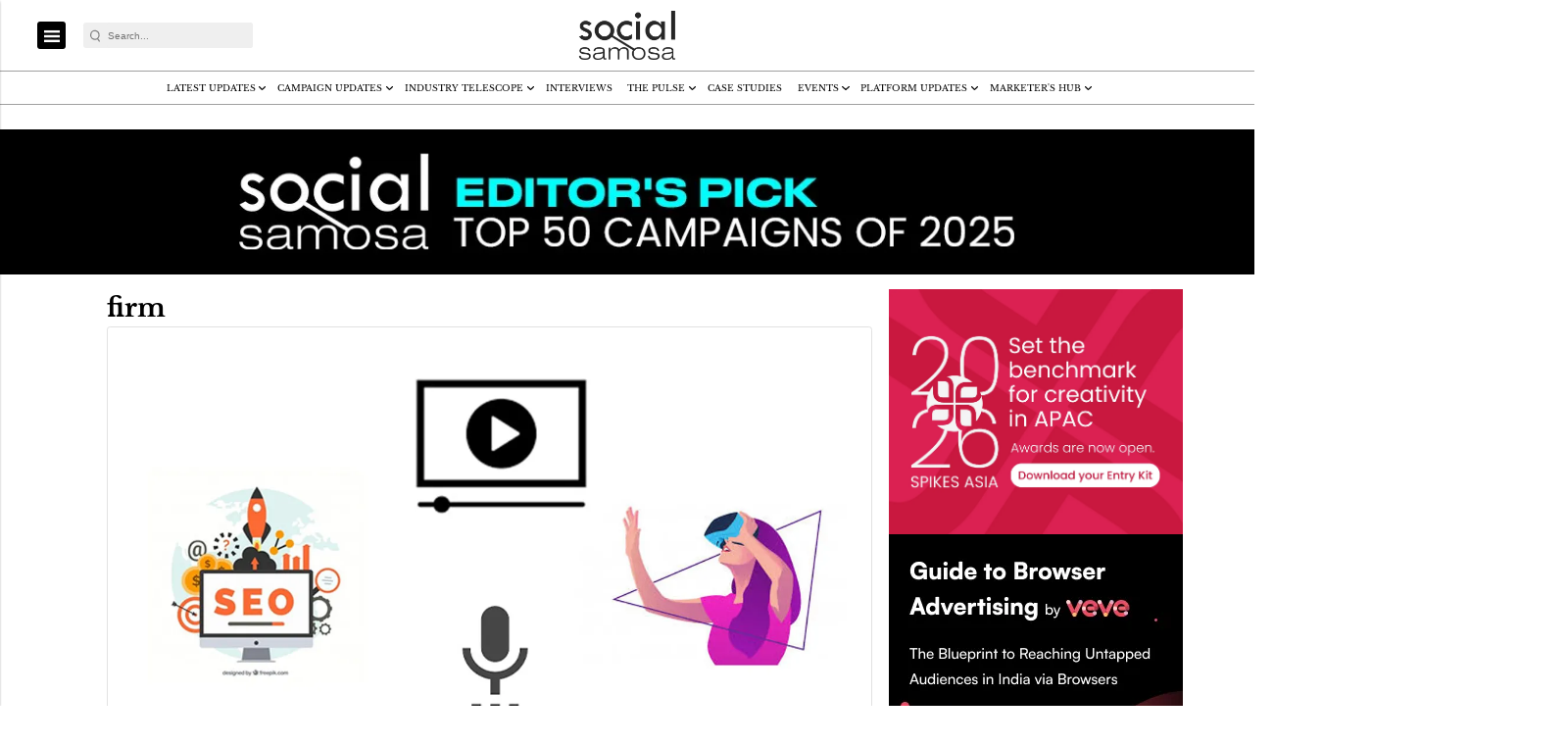

--- FILE ---
content_type: text/html; charset=utf-8
request_url: https://www.socialsamosa.com/tags/firm
body_size: 38291
content:
<!doctype html><html ⚡ lang="en" prefix="og: https://ogp.me/ns#" i-amphtml-layout i-amphtml-no-boilerplate transformed="self;v=1"><head><style amp-runtime i-amphtml-version="012403142137000">html{overflow-x:hidden!important}html.i-amphtml-fie{height:100%!important;width:100%!important}html:not([amp4ads]),html:not([amp4ads]) body{height:auto!important}html:not([amp4ads]) body{margin:0!important}body{-webkit-text-size-adjust:100%;-moz-text-size-adjust:100%;-ms-text-size-adjust:100%;text-size-adjust:100%}html.i-amphtml-singledoc.i-amphtml-embedded{-ms-touch-action:pan-y pinch-zoom;touch-action:pan-y pinch-zoom}html.i-amphtml-fie>body,html.i-amphtml-singledoc>body{overflow:visible!important}html.i-amphtml-fie:not(.i-amphtml-inabox)>body,html.i-amphtml-singledoc:not(.i-amphtml-inabox)>body{position:relative!important}html.i-amphtml-ios-embed-legacy>body{overflow-x:hidden!important;overflow-y:auto!important;position:absolute!important}html.i-amphtml-ios-embed{overflow-y:auto!important;position:static}#i-amphtml-wrapper{overflow-x:hidden!important;overflow-y:auto!important;position:absolute!important;top:0!important;left:0!important;right:0!important;bottom:0!important;margin:0!important;display:block!important}html.i-amphtml-ios-embed.i-amphtml-ios-overscroll,html.i-amphtml-ios-embed.i-amphtml-ios-overscroll>#i-amphtml-wrapper{-webkit-overflow-scrolling:touch!important}#i-amphtml-wrapper>body{position:relative!important;border-top:1px solid transparent!important}#i-amphtml-wrapper+body{visibility:visible}#i-amphtml-wrapper+body .i-amphtml-lightbox-element,#i-amphtml-wrapper+body[i-amphtml-lightbox]{visibility:hidden}#i-amphtml-wrapper+body[i-amphtml-lightbox] .i-amphtml-lightbox-element{visibility:visible}#i-amphtml-wrapper.i-amphtml-scroll-disabled,.i-amphtml-scroll-disabled{overflow-x:hidden!important;overflow-y:hidden!important}amp-instagram{padding:54px 0px 0px!important;background-color:#fff}amp-iframe iframe{box-sizing:border-box!important}[amp-access][amp-access-hide]{display:none}[subscriptions-dialog],body:not(.i-amphtml-subs-ready) [subscriptions-action],body:not(.i-amphtml-subs-ready) [subscriptions-section]{display:none!important}amp-experiment,amp-live-list>[update]{display:none}amp-list[resizable-children]>.i-amphtml-loading-container.amp-hidden{display:none!important}amp-list [fetch-error],amp-list[load-more] [load-more-button],amp-list[load-more] [load-more-end],amp-list[load-more] [load-more-failed],amp-list[load-more] [load-more-loading]{display:none}amp-list[diffable] div[role=list]{display:block}amp-story-page,amp-story[standalone]{min-height:1px!important;display:block!important;height:100%!important;margin:0!important;padding:0!important;overflow:hidden!important;width:100%!important}amp-story[standalone]{background-color:#000!important;position:relative!important}amp-story-page{background-color:#757575}amp-story .amp-active>div,amp-story .i-amphtml-loader-background{display:none!important}amp-story-page:not(:first-of-type):not([distance]):not([active]){transform:translateY(1000vh)!important}amp-autocomplete{position:relative!important;display:inline-block!important}amp-autocomplete>input,amp-autocomplete>textarea{padding:0.5rem;border:1px solid rgba(0,0,0,.33)}.i-amphtml-autocomplete-results,amp-autocomplete>input,amp-autocomplete>textarea{font-size:1rem;line-height:1.5rem}[amp-fx^=fly-in]{visibility:hidden}amp-script[nodom],amp-script[sandboxed]{position:fixed!important;top:0!important;width:1px!important;height:1px!important;overflow:hidden!important;visibility:hidden}
/*# sourceURL=/css/ampdoc.css*/[hidden]{display:none!important}.i-amphtml-element{display:inline-block}.i-amphtml-blurry-placeholder{transition:opacity 0.3s cubic-bezier(0.0,0.0,0.2,1)!important;pointer-events:none}[layout=nodisplay]:not(.i-amphtml-element){display:none!important}.i-amphtml-layout-fixed,[layout=fixed][width][height]:not(.i-amphtml-layout-fixed){display:inline-block;position:relative}.i-amphtml-layout-responsive,[layout=responsive][width][height]:not(.i-amphtml-layout-responsive),[width][height][heights]:not([layout]):not(.i-amphtml-layout-responsive),[width][height][sizes]:not(img):not([layout]):not(.i-amphtml-layout-responsive){display:block;position:relative}.i-amphtml-layout-intrinsic,[layout=intrinsic][width][height]:not(.i-amphtml-layout-intrinsic){display:inline-block;position:relative;max-width:100%}.i-amphtml-layout-intrinsic .i-amphtml-sizer{max-width:100%}.i-amphtml-intrinsic-sizer{max-width:100%;display:block!important}.i-amphtml-layout-container,.i-amphtml-layout-fixed-height,[layout=container],[layout=fixed-height][height]:not(.i-amphtml-layout-fixed-height){display:block;position:relative}.i-amphtml-layout-fill,.i-amphtml-layout-fill.i-amphtml-notbuilt,[layout=fill]:not(.i-amphtml-layout-fill),body noscript>*{display:block;overflow:hidden!important;position:absolute;top:0;left:0;bottom:0;right:0}body noscript>*{position:absolute!important;width:100%;height:100%;z-index:2}body noscript{display:inline!important}.i-amphtml-layout-flex-item,[layout=flex-item]:not(.i-amphtml-layout-flex-item){display:block;position:relative;-ms-flex:1 1 auto;flex:1 1 auto}.i-amphtml-layout-fluid{position:relative}.i-amphtml-layout-size-defined{overflow:hidden!important}.i-amphtml-layout-awaiting-size{position:absolute!important;top:auto!important;bottom:auto!important}i-amphtml-sizer{display:block!important}@supports (aspect-ratio:1/1){i-amphtml-sizer.i-amphtml-disable-ar{display:none!important}}.i-amphtml-blurry-placeholder,.i-amphtml-fill-content{display:block;height:0;max-height:100%;max-width:100%;min-height:100%;min-width:100%;width:0;margin:auto}.i-amphtml-layout-size-defined .i-amphtml-fill-content{position:absolute;top:0;left:0;bottom:0;right:0}.i-amphtml-replaced-content,.i-amphtml-screen-reader{padding:0!important;border:none!important}.i-amphtml-screen-reader{position:fixed!important;top:0px!important;left:0px!important;width:4px!important;height:4px!important;opacity:0!important;overflow:hidden!important;margin:0!important;display:block!important;visibility:visible!important}.i-amphtml-screen-reader~.i-amphtml-screen-reader{left:8px!important}.i-amphtml-screen-reader~.i-amphtml-screen-reader~.i-amphtml-screen-reader{left:12px!important}.i-amphtml-screen-reader~.i-amphtml-screen-reader~.i-amphtml-screen-reader~.i-amphtml-screen-reader{left:16px!important}.i-amphtml-unresolved{position:relative;overflow:hidden!important}.i-amphtml-select-disabled{-webkit-user-select:none!important;-ms-user-select:none!important;user-select:none!important}.i-amphtml-notbuilt,[layout]:not(.i-amphtml-element),[width][height][heights]:not([layout]):not(.i-amphtml-element),[width][height][sizes]:not(img):not([layout]):not(.i-amphtml-element){position:relative;overflow:hidden!important;color:transparent!important}.i-amphtml-notbuilt:not(.i-amphtml-layout-container)>*,[layout]:not([layout=container]):not(.i-amphtml-element)>*,[width][height][heights]:not([layout]):not(.i-amphtml-element)>*,[width][height][sizes]:not([layout]):not(.i-amphtml-element)>*{display:none}amp-img:not(.i-amphtml-element)[i-amphtml-ssr]>img.i-amphtml-fill-content{display:block}.i-amphtml-notbuilt:not(.i-amphtml-layout-container),[layout]:not([layout=container]):not(.i-amphtml-element),[width][height][heights]:not([layout]):not(.i-amphtml-element),[width][height][sizes]:not(img):not([layout]):not(.i-amphtml-element){color:transparent!important;line-height:0!important}.i-amphtml-ghost{visibility:hidden!important}.i-amphtml-element>[placeholder],[layout]:not(.i-amphtml-element)>[placeholder],[width][height][heights]:not([layout]):not(.i-amphtml-element)>[placeholder],[width][height][sizes]:not([layout]):not(.i-amphtml-element)>[placeholder]{display:block;line-height:normal}.i-amphtml-element>[placeholder].amp-hidden,.i-amphtml-element>[placeholder].hidden{visibility:hidden}.i-amphtml-element:not(.amp-notsupported)>[fallback],.i-amphtml-layout-container>[placeholder].amp-hidden,.i-amphtml-layout-container>[placeholder].hidden{display:none}.i-amphtml-layout-size-defined>[fallback],.i-amphtml-layout-size-defined>[placeholder]{position:absolute!important;top:0!important;left:0!important;right:0!important;bottom:0!important;z-index:1}amp-img[i-amphtml-ssr]:not(.i-amphtml-element)>[placeholder]{z-index:auto}.i-amphtml-notbuilt>[placeholder]{display:block!important}.i-amphtml-hidden-by-media-query{display:none!important}.i-amphtml-element-error{background:red!important;color:#fff!important;position:relative!important}.i-amphtml-element-error:before{content:attr(error-message)}i-amp-scroll-container,i-amphtml-scroll-container{position:absolute;top:0;left:0;right:0;bottom:0;display:block}i-amp-scroll-container.amp-active,i-amphtml-scroll-container.amp-active{overflow:auto;-webkit-overflow-scrolling:touch}.i-amphtml-loading-container{display:block!important;pointer-events:none;z-index:1}.i-amphtml-notbuilt>.i-amphtml-loading-container{display:block!important}.i-amphtml-loading-container.amp-hidden{visibility:hidden}.i-amphtml-element>[overflow]{cursor:pointer;position:relative;z-index:2;visibility:hidden;display:initial;line-height:normal}.i-amphtml-layout-size-defined>[overflow]{position:absolute}.i-amphtml-element>[overflow].amp-visible{visibility:visible}template{display:none!important}.amp-border-box,.amp-border-box *,.amp-border-box :after,.amp-border-box :before{box-sizing:border-box}amp-pixel{display:none!important}amp-analytics,amp-auto-ads,amp-story-auto-ads{position:fixed!important;top:0!important;width:1px!important;height:1px!important;overflow:hidden!important;visibility:hidden}amp-story{visibility:hidden!important}html.i-amphtml-fie>amp-analytics{position:initial!important}[visible-when-invalid]:not(.visible),form [submit-error],form [submit-success],form [submitting]{display:none}amp-accordion{display:block!important}@media (min-width:1px){:where(amp-accordion>section)>:first-child{margin:0;background-color:#efefef;padding-right:20px;border:1px solid #dfdfdf}:where(amp-accordion>section)>:last-child{margin:0}}amp-accordion>section{float:none!important}amp-accordion>section>*{float:none!important;display:block!important;overflow:hidden!important;position:relative!important}amp-accordion,amp-accordion>section{margin:0}amp-accordion:not(.i-amphtml-built)>section>:last-child{display:none!important}amp-accordion:not(.i-amphtml-built)>section[expanded]>:last-child{display:block!important}
/*# sourceURL=/css/ampshared.css*/</style><link rel="preload" href="https://cdn.ampproject.org/v0.js" as="script"><!-- <link rel="preconnect" href="https://securepubads.g.doubleclick.net/" crossorigin="use-credentials"> --><link rel="preconnect" href="https://img-cdn.publive.online/"><!-- <link rel="preconnect" href="https://d2vbj8g7upsspg.cloudfront.net/" crossorigin> --><link rel="preconnect" href="https://fonts.gstatic.com/" crossorigin><link rel="preconnect" href="https://analytics.thepublive.com/" crossorigin><!-- <link rel="preconnect" href="https://cdn.ampproject.org/" crossorigin> --><link rel="dns-prefetch" href="https://securepubads.g.doubleclick.net/"><link rel="dns-prefetch" href="https://www.googletagmanager.com/"><!-- <link rel="dns-prefetch" href="https://img-cdn.publive.online/"> --><!-- <link rel="dns-prefetch" href="https://d2vbj8g7upsspg.cloudfront.net/"> --><!-- <link rel="dns-prefetch" href="https://fonts.gstatic.com/"> --><link rel="preload" href="/static/css/bootstrap.min.css" as="style"><link rel="manifest" href="/manifest.json"><!-- favicon --><link rel="shortcut icon" type="image/webp" href="https://img-cdn.publive.online/fit-in/48x48/filters:format(webp)/socialsamosa/media/agency_attachments/9JmHR45vIewjfmWPWjPM.png"><!-- <meta https-equiv="Content-Security-Policy" content="upgrade-insecure-requests"> --><meta charset="UTF-8"><meta name="robots" content="max-image-preview:large"><meta name="viewport" content="width=device-width, initial-scale=1.0"><meta name="google-site-verification" content="vtfC4BzNG6uvNonTEYGQ8tw6Pt7B6pbipWMrCMl87r0"></meta><meta name="title" property="og:title" content="firm"></meta><title> firm</title><meta name="og:type" content="website"><meta name="url" property="og:url" content="https://www.socialsamosa.com/tags/firm"></meta><meta property="og:site_name" content="SocialSamosa"></meta><meta name="og:locale" content="en_IN"><meta name="twitter:title" content="firm"><meta property="twitter:site" content="SocialSamosa"></meta><meta name="url" property="twitter:url" content="https://www.socialsamosa.com/tags/firm"></meta><meta name="twitter:image" content="https://img-cdn.publive.online/fit-in/1200x675/socialsamosa/media/agency_attachments/PrjL49L3c0mVA7YcMDHB.png"><meta name="twitter:card" content="summary_large_image"><meta name="image" property="og:image" content="https://img-cdn.publive.online/fit-in/1200x675/socialsamosa/media/agency_attachments/PrjL49L3c0mVA7YcMDHB.png"><meta property="og:image:width" content="1200"><meta property="og:image:height" content="675"><meta property="twitter:image:width" content="1200"><meta property="twitter:image:height" content="675"><link rel="alternate" type="application/rss+xml" title="firm — RSS" href="https://www.socialsamosa.com/rss/tags/firm"><!-- json+ld for logo start--><script type="application/ld+json">
    {
      "@context": "https://schema.org",
      "@type": "WebSite",
      "url": "https://www.socialsamosa.com",
      "potentialAction": {
        "@type": "SearchAction",
        "target": "https://www.socialsamosa.com/search?title={search_term_string}",
        "query-input": "required name=search_term_string"
      }
    }
  </script><script type="application/ld+json">
      {
      "@context": "https://schema.org",
      "@type": "WebPage",
      "name": "firm",
      "description": "",
      
      "speakable": {
        "@type": "SpeakableSpecification",
        "xpath": [
          "//title",
          "//meta[@name='description']/@content"
        ]
      },
      "url": "https://www.socialsamosa.com/tags/firm",
      "mainContentOfPage": "News",
      "inLanguage": "en"
    }
  </script><script type="application/ld+json">
    {
      "@context": "https://schema.org",
      "@type": "SiteNavigationElement",
      "name": ["home"
      
          
          
              
                  
                      ,"Industry News"
                  
                  
              
          
      
          
          
              
                  
                      ,"Campaign Spot"
                  
                  
              
                  
                      ,"Campaign Feature"
                  
                  
              
                  
                      ,"Campaign Face Off"
                  
                  
              
                  
                      ,"Campaign Review"
                  
                  
              
                  
                      ,"Topical Spot"
                  
                  
              
                  
                      ,"Ad Spot"
                  
                  
              
          
      
          
          
              
                  
                      ,"Expert Speak"
                  
                  
              
                  
                      ,"Guest Post"
                  
                  
              
                  
                      ,"Campaign Confessions"
                  
                  
              
          
      
          
              ,"Interviews"
          
          
      
          
              ,"The Pulse"
          
          
              
                  
                      ,"Special Editions"
                  
                  
              
          
      
          
              ,"Case Studies"
          
          
      
          
          
              
                  
                      ,"30Under30"
                  
                  
              
                  
                      ,"SuperWomen"
                  
                  
              
                  
                      ,"Best Social Media Brands"
                  
                  
              
                  
                      ,"Indian Agency Awards"
                  
                  
              
          
      
          
          
              
                  
                      ,"How To"
                  
                  
              
                  
                      ,"Instagram"
                  
                  
              
                  
                      ,"Facebook"
                  
                  
              
                  
                      ,"Threads"
                  
                  
              
                  
                      ,"LinkedIn"
                  
                  
              
                  
                      ,"Twitter"
                  
                  
              
                  
                      ,"Google"
                  
                  
              
                  
                      ,"Youtube"
                  
                  
              
                  
                      ,"SnapChat"
                  
                  
              
                  
                      ,"Pinterest"
                  
                  
              
          
      
          
          
              
                  
                      ,"Samosa Snippets"
                  
                  
              
                  
                      ,"Brand Saga"
                  
                  
              
                  
                      ,"Decode"
                  
                  
              
                  
                      ,"Social Media Strategy"
                  
                  
              
                  
                      ,"Deep Dive"
                  
                  
              
          
      ],

      "url": ["https://www.socialsamosa.com"
         
          
          
        
        
        ,"https://www.socialsamosa.com/industry-updates"
        
        
        
        
         
          
          
        
        
        ,"https://www.socialsamosa.com/campaign-spot"
        
        
        
        
        ,"https://www.socialsamosa.com/campaign-feature"
        
        
        
        
        ,"https://www.socialsamosa.com/campaign-face-off"
        
        
        
        
        ,"https://www.socialsamosa.com/campaign-reviews"
        
        
        
        
        ,"https://www.socialsamosa.com/topical-spot"
        
        
        
        
        ,"https://www.socialsamosa.com/ad-spot"
        
        
        
        
         
          
          
        
        
        ,"https://www.socialsamosa.com/experts-speak"
        
        
        
        
        ,"https://www.socialsamosa.com/guest-post"
        
        
        
        
        ,"https://www.socialsamosa.com/campaign-confessions"
        
        
        
        
         
          
            ,"https://www.socialsamosa.com/interviews"
            
          
         
          
            ,"https://www.socialsamosa.com/the-pulse-magazine"
            
          
        
        
        ,"https://www.socialsamosa.com/the-pulse-magazine/download-special-editions"
        
        
        
        
         
          
            ,"https://www.socialsamosa.com/indian-social-media-case-studies"
            
          
         
          
          
        
        
        ,"https://www.socialsamosa.com/ss30under30"
        
        
        
        
        ,"https://www.socialsamosa.com/superwomen"
        
        
        
        
        ,"https://www.socialsamosa.com/best-social-media-brands"
        
        
        
        
        ,"https://www.socialsamosa.com/iaa"
        
        
        
        
         
          
          
        
        
        ,"https://www.socialsamosa.com/how-to-2"
        
        
        
        
        ,"https://www.socialsamosa.com/instagram"
        
        
        
        
        ,"https://www.socialsamosa.com/facebook"
        
        
        
        
        ,"https://www.socialsamosa.com/threads"
        
        
        
        
        ,"https://www.socialsamosa.com/linkedin"
        
        
        
        
        ,"https://www.socialsamosa.com/twitter"
        
        
        
        
        ,"https://www.socialsamosa.com/google"
        
        
        
        
        ,"https://www.socialsamosa.com/youtube"
        
        
        
        
        ,"https://www.socialsamosa.com/snapchat"
        
        
        
        
        ,"https://www.socialsamosa.com/pinterest"
        
        
        
        
         
          
          
        
        
        ,"https://www.socialsamosa.com/samosa-snippets"
        
        
        
        
        ,"https://www.socialsamosa.com/brand-saga"
        
        
        
        
        ,"https://www.socialsamosa.com/decode"
        
        
        
        
        ,"https://www.socialsamosa.com/social-media-strategy"
        
        
        
        
        ,"https://www.socialsamosa.com/deep-dive"
        
        
        
        
        ]
    }
  </script><script type="application/ld+json">
{
    "@context": "https://schema.org",
    "@type": "BreadcrumbList",
    "itemListElement": [{
        "@type": "ListItem",
        "position": 1,
        "name": "SocialSamosa",
        "item": "https://www.socialsamosa.com"
    },
    {
        "@type": "ListItem",
        "position": 2,
        "name": "Tags",
        "item": "https://www.socialsamosa.com/tags"
    },
    {
        "@type": "ListItem",
        "position": 3,
        "name": "firm",
        "item": "https://www.socialsamosa.com/tags/firm"
    }]
}
</script><script type="application/ld+json">
        {
          "@context":"https://schema.org",
          "@type":"ItemList",
          "itemListElement":[
            
                
                {
                    "@type":"ListItem",
                    "position":1,
                    "url":"https://www.socialsamosa.com/2020/05/experience-commerce-builds-a-smarter-place-to-learn-with-lenovo-india/",
                    "name": "Experience Commerce builds A Smarter Place to Learn with Lenovo India",
                    "description": ""
                    },
                
            
                
                {
                    "@type":"ListItem",
                    "position":2,
                    "url":"https://www.socialsamosa.com/2020/04/lifesight-httpool-expand-presence-in-apac/",
                    "name": "Lifesight Partners ropes in Httpool as ad sales partner in APAC",
                    "description": ""
                    },
                
            
                
                {
                    "@type":"ListItem",
                    "position":3,
                    "url":"https://www.socialsamosa.com/2020/03/gemius-wins-digital-creative-mandate-for-gro-org/",
                    "name": "Gemius wins digital &amp; creative Mandate for Gro-Org",
                    "description": ""
                    },
                
            
                
                {
                    "@type":"ListItem",
                    "position":4,
                    "url":"https://www.socialsamosa.com/2020/03/iprospect-india-digital-marketing-mandate-kotak-life/",
                    "name": "iProspect India wins digital marketing mandate for Kotak Life",
                    "description": ""
                    },
                
            
                
                {
                    "@type":"ListItem",
                    "position":5,
                    "url":"https://www.socialsamosa.com/2020/02/report-state-of-social-media-marketing-in-2020/",
                    "name": "Report: State of Social Media Marketing in 2020",
                    "description": ""
                    },
                
            
                
                {
                    "@type":"ListItem",
                    "position":6,
                    "url":"https://www.socialsamosa.com/2020/01/seducesomeoneinfourwords-brand-posts-entice-users/",
                    "name": "#SeduceSomeoneInFourWords brand posts entice users",
                    "description": ""
                    },
                
            
                
                {
                    "@type":"ListItem",
                    "position":7,
                    "url":"https://www.socialsamosa.com/2020/01/jeff-bezos-to-double-investments-on-content-in-india/",
                    "name": "Jeff Bezos to double investments on content in India",
                    "description": ""
                    },
                
            
                
                {
                    "@type":"ListItem",
                    "position":8,
                    "url":"https://www.socialsamosa.com/2020/01/swiggy-addresses-abusive-customer-behavior-with-whatthefalooda/",
                    "name": "Swiggy addresses abusive customer behavior with #WhatTheFalooda",
                    "description": ""
                    },
                
            
                
                {
                    "@type":"ListItem",
                    "position":9,
                    "url":"https://www.socialsamosa.com/2020/01/flaming-international-hot-spicy-food-day-brand-posts/",
                    "name": "Flaming International Hot &amp; Spicy Food Day brand posts",
                    "description": ""
                }
                
            
          ]
        }
    </script><!-- Category, Tag & Author Section --><link rel="preload" fetchpriority="high" as="image" href="https://img-cdn.publive.online/fit-in/1280x720/filters:format(webp)/socialsamosa/media/post_banners/VpYAX8T8shvcngn6nfMM.jpg"><script async src="https://cdn.ampproject.org/v0.js"></script><script async custom-element="amp-ad" src="https://cdn.ampproject.org/v0/amp-ad-0.1.js"></script><script async custom-element="amp-sticky-ad" src="https://cdn.ampproject.org/v0/amp-sticky-ad-1.0.js"></script><script async custom-element="amp-social-share" src="https://cdn.ampproject.org/v0/amp-social-share-0.1.js"></script><link rel="stylesheet" href="/static/css/bootstrap.min.css"><style amp-custom>@font-face{font-family:'Libre Baskerville';font-style:italic;font-weight:400;src:url(https://fonts.gstatic.com/s/librebaskerville/v14/kmKhZrc3Hgbbcjq75U4uslyuy4kn0qNcWxEQDA.woff2) format('woff2');unicode-range:U+0000-00FF,U+0131,U+0152-0153,U+02BB-02BC,U+02C6,U+02DA,U+02DC,U+0304,U+0308,U+0329,U+2000-206F,U+2074,U+20AC,U+2122,U+2191,U+2193,U+2212,U+2215,U+FEFF,U+FFFD;}@font-face{font-family:'Libre Baskerville';font-style:normal;font-weight:400;src:url(https://fonts.gstatic.com/s/librebaskerville/v14/kmKnZrc3Hgbbcjq75U4uslyuy4kn0qNZaxM.woff2) format('woff2');unicode-range:U+0000-00FF,U+0131,U+0152-0153,U+02BB-02BC,U+02C6,U+02DA,U+02DC,U+0304,U+0308,U+0329,U+2000-206F,U+2074,U+20AC,U+2122,U+2191,U+2193,U+2212,U+2215,U+FEFF,U+FFFD;}@font-face{font-family:'Libre Baskerville';font-style:normal;font-weight:700;src:url(https://fonts.gstatic.com/s/librebaskerville/v14/kmKiZrc3Hgbbcjq75U4uslyuy4kn0qviTgY3KcA.woff2) format('woff2');unicode-range:U+0000-00FF,U+0131,U+0152-0153,U+02BB-02BC,U+02C6,U+02DA,U+02DC,U+0304,U+0308,U+0329,U+2000-206F,U+2074,U+20AC,U+2122,U+2191,U+2193,U+2212,U+2215,U+FEFF,U+FFFD;}:root{--pub-font-family:'Libre Baskerville',sans-serif;}:root{--p-nav-txt-color:#8D8D8D;--p-main-bg-color:#fff;--p-txt-1-color:#181818;--p-txt-color:#303030;--p-icon-color:#000;--p-svg-fill:#181818;--p-svg-fill-bg:#fff;--p-ad-div-color:#F5F5F5;--p-sec-bg--color:#fff;--p-card-author-color:#EBEBEB;--p-rec-color:#fff;--p-nav-border-color:#A0A0A0;--p-s-form-bg-color:#EFEFEF;--p-bg-high-color:#fff;}:root{--white:#ffffff;--white-rgb:255,255,255;--black:#000000;--black-rgb:0,0,0;--primary:#fd9250;--primary-rgb:253,146,80;--p-black:#4b4b4b;--time-color:#423e3e;--publisher_color:#000000;--link_text_color:#FFFFFF;}body{font-family:var( --pub-font-family);background-color:var(--p-main-bg-color);}.primary_font{font-family:var( --pub-font-family);}.secondary_font{font-family:var( --pub-font-family-secondary);}a{color:var(--p-txt-1-color);}a:hover{color:var(--p-txt-1-color);}.nav_color{background-color:#ffffff;}button{cursor:pointer;outline:none;border:none;}a{text-decoration:none;}p{font-size:14px;}.share-btn-amp{background:#25D366;padding:0.5em;border-radius:5px;color:#ffffff;}.share-btn-amp:hover{color:#fff;}.btn-amp-fb{background:#3b5998;}.btn-amp-twit{background:#1da1f2;}.header-class{background-color:var(--p-main-bg-color);position:relative;transition:0.5s ease-in-out;position:fixed;top:0;left:0;width:100%;z-index:9060;}.header-top{background:#ffffff;display:flex;justify-content:flex-start;align-items:center;height:90px;}.mob-menu-open-btn,.lang-and-search .select-lang-btn,.lang-and-search .search-btn{background-color:transparent;border:none;outline:none;cursor:pointer;padding:0;margin:0;}.lang-and-search .select-lang-btn{margin-right:30px;}.lang-and-search .search-btn{margin-right:20px;}.right_banner{text-align:center;margin-top:9px;}.left_banner{text-align:center;margin-top:10px;}.social-link{display:flex;align-items:center;}.sidebar_social_link{justify-content:center;}.social-link svg{fill:var(--p-icon-color);}.social-link .svg_bg{fill:var(--p-main-bg-color);}.social-link a{margin-right:10px;}.page-links a{width:100%;display:flex;align-items:center;color:var(--p-txt-1-color);margin-bottom:20px;font-weight:500;font-size:12px;line-height:14px;text-transform:uppercase;}.tc-and-privacy-text a{color:var(--black);font-weight:600;}.search-form button{background-color:transparent;border:none;outline:none;cursor:pointer;padding:0;margin:0;}.search-form button svg{width:22px;height:22px;}.select-lang-modal{background-color:rgba(var(--black-rgb),0.5);}.select-lang-modal a{color:var(--black);font-size:16px;font-weight:500;padding:5px 0;border-bottom:1px solid #4b4b4b1a;}.select-lang-modal a svg circle#Ellipse_195{opacity:0;}.select-lang-modal a.active svg circle#Ellipse_195{opacity:1;}.select-lang-modal .modal-content{position:relative;display:flex;flex-direction:column;width:100%;pointer-events:auto;background-color:#fff;background-clip:padding-box;border:none;border-radius:10px;outline:0;}.select-lang-modal .cancel-btn{outline:none;border:none;background-color:var(--white);color:rgba(var(--black-rgb),0.5);font-size:15px;font-weight:600;}@media screen and (max-width:576px){.modal-dialog{margin-top:30%;}.lang-and-search .search-btn{margin-right:10px;}.lang-and-search .search-btn svg{width:20px;height:20px;}}strong{margin-bottom:30px;}.modal{z-index:110;background:rgba(0,0,0,0.7);}.lightbox-shadow{max-height:100%;height:100%;overflow:auto;background:rgba(0,0,0,0.7);}.background_trans{background-color:transparent;}amp-sidebar{max-width:100vw;}.amp-sidebar-mask{z-index:0;}a{text-decoration:none;}.d-md-block{display:block}.js_date{display:none;}.display-none{display:none;}.display-block{display:block;}.display-in-block{display:inline-block;}.side-banner-sticky{position:sticky;}.amp-next-page-separator{border-top:1px solid lightgrey;}.next-article-dropdown{font-size:18px;padding:15px 30px;display:inline-block;border:1px solid #b0b0b0;cursor:default;background:var(--p-sec-bg--color);color:var(--p-txt-1-color);z-index:9;align-items:center;zoom:0.8;}.read-more-article-box{display:flex;align-items:center;}.divider-line{flex-grow:1;border-bottom:1px solid #b0b0b0;}.unselectable{-webkit-user-select:none;-webkit-touch-callout:none;-moz-user-select:none;-ms-user-select:none;user-select:none;}.top-ad{margin:45px auto 0px auto;}.max-width{width:985px;}.subscribe-text{display:flex;flex-direction:column;align-items:center;align-items:flex-start;zoom:0.9;margin:20px;}.subscribe-text-head{color:var(--p-txt-1-color);font-size:24px;font-style:normal;font-weight:700;line-height:41.197px;}.subscribe-text input{border:1px solid #b3b3b3;border-radius:10px;font-style:normal;font-weight:400;font-size:16px;line-height:24px;color:var(--p-txt-color);padding:7px 15px;background-color:var(--p-bg-high-color);}.subscribe-text button{background:#000000;border-radius:8px;}.subscribe-text button span{font-style:normal;font-weight:600;font-size:20px;line-height:30px;color:#FFFFFF;}.my-float{z-index:10}.modal-close{position:absolute;left:90%;top:16px;z-index:10;}.back_to_home{background:#000000;border-radius:8px;display:flex;flex-direction:row;justify-content:center;align-items:center;padding:0px 122px;}.floating_video{position:fixed;bottom:20px;right:20px;z-index:100;}.subscribe-text-head-right-side{font-style:normal;font-weight:700;font-size:30px;line-height:38px;color:var(--p-txt-1-color);}.nav-user-account{margin-right:10px;margin-left:10px;}.nav-user-account button{background-color:transparent;display:flex;justify-content:space-around;align-items:center;gap:5px;padding:0px;}#user-dropdown-icon{fill:white;width:0.95rem;margin-top:0.4rem;}.nav-user-account .user-sign-up-btn{background-color:#000000;border-radius:4px;font-size:inherit;font-size:12px;font-weight:600;padding:7px 11px;color:#FFFFFF;}.sign-up-modal{margin-top:4rem;}.sign-up-modal-content{position:relative;display:flex;justify-content:center;align-items:center;flex-direction:column;padding:3rem 2rem;gap:1rem;cursor:default;}.sign-up-modal-content label{font-weight:400;margin:0;font-weight:400;font-size:32px;line-height:150%;text-align:center;color:#000000;}.sign-up-modal-content .signup-up-options-route{margin:0;}.sign-up-modal-content .signup-up-option{padding:0.3rem 1rem;border:1px solid #D9D9D9;list-style:none;margin:1rem 0;border-radius:30px;font-weight:500;font-size:14px;line-height:35px;letter-spacing:0.02em;color:#000000;}.sign-up-modal-content .signup-up-option button,.sign-up-modal-content .signup-up-option a{background-color:transparent;width:100%;height:100%;gap:10px;display:flex;justify-content:flex-start;align-items:center;font-weight:400;}.sign-up-modal-content .signup-up-option img{height:1.1rem;width:2rem;}.close-sign-up-btn{position:absolute;top:10px;right:1rem;background-color:transparent;padding:0;}.close-sign-up-btn svg{fill:#757575;width:1rem;}.signup-up-divider{display:flex;justify-content:center;align-items:center;gap:10px;font-weight:400;font-size:20px;line-height:150%;}.signup-up-divider .divider{border:1px solid #eaecf2;display:flex;flex-grow:0;height:0.01px;width:12rem;}.login-redirect_wrapper{font-size:14px;}.login-redirect_wrapper p{margin:0;}.login-redirect_wrapper #login-redirect{color:#3478EB;cursor:pointer;}.signup-tnc{font-size:12px;margin:0;text-align:center;}.signup-tnc a{color:#000000;cursor:pointer;}.user-account-logo{background-color:#000000;border-radius:4px;font-size:12px;font-weight:600;padding:7px 11px;color:#FFFFFF;}.user-account-logo svg{fill:#adaaaa;width:1rem;}.user-account-logo img{width:100%;height:100%;}.navbar-user-dropdown{position:absolute;background-color:var(--p-main-bg-color);top:2.2rem;right:3rem;z-index:999;border:1px solid #B7B7B7;}.navbar-user-dropdown ul{margin:0;}.navbar-user-dropdown li{width:11rem;background-color:white;padding:4px 22px 4px 16px;gap:8px;list-style:none;}.navbar-user-dropdown li a{width:100%;display:block;}.authorised-user-logo{width:40px;}.signup-wrapper{margin:8px 0;text-align:center;}.custom-google-button{display:none;}.line_clamp{display:-webkit-box;-webkit-box-orient:vertical;overflow:hidden;}.lang_modal{z-index:1041;overflow:auto;}.lang_modal .lang_a{border-bottom:1px solid lightgrey;padding:0.5rem 0px;}.mega-menu ol,.mega-menu .first-submenu{padding:0;}.old-nav{text-transform:uppercase;}.mega-menu .main-menu label.main-menu-dropdown-icon{width:100%;cursor:pointer;z-index:10;}.mega-menu .main-menu input[type='checkbox']:checked + .main-menu-dropdown-list-sidebar{display:block;}.mega-menu .main-menu input[type='checkbox']:checked + .main-menu-dropdown-list{display:block;}.mega-menu .main-menu input[type='checkbox']:not(:checked) + .main-menu-dropdown-list-sidebar{display:none;}.mega-menu .main-menu input[type='checkbox']{display:none;}.mega-menu #mobile-menu{position:relative;display:block;padding:16px;cursor:pointer;}.mega-menu #mobile-menu span.main-menu-dropdown-icon{bottom:0;width:50px;cursor:pointer;}.mega-menu #mobile-menu .main-menu-dropdown-icon,.mega-menu #mobile-menu span.main-menu-dropdown-icon{position:absolute;top:0;right:0;}.mega-menu .main-menu{z-index:100;font-weight:400;font-size:14px;}.mega-menu .main-menu .main-menu-dropdown{position:relative;display:block;}.mobile-nav .new-header .main-menu .main-menu-dropdown{border-bottom:1px solid #e7e7e7;margin:0px 5px;}.desktop-nav .second-submenu.more_10{min-height:75vh;position:static;}.desktop-nav .first-submenu,.desktop-nav .second-submenu{position:static;text-transform:capitalize;min-height:100%;}.mega-menu .main-menu .main-menu-dropdown-list a{transition:transform 0.25s ease-out;transition:transform 0.25s ease-out,-webkit-transform 0.25s ease-out;-webkit-transform:translate3d(0,0,0);transform:translate3d(0,0,0);}.mega-menu .main-menu .main-menu-dropdown-list a:hover{-webkit-transform:translate3d(3px,0,0);transform:translate3d(3px,0,0);}.mega-menu .main-menu label.main-menu-dropdown-icon,.mega-menu .main-menu li label.main-menu-dropdown-icon{position:absolute;top:auto;right:0;padding:10px 0px;height:100%;}.mega-menu .main-menu>ul>li a{overflow:hidden;text-overflow:ellipsis;white-space:nowrap;padding:10px 7px;cursor:pointer;position:relative;display:block;min-width:50px;}.header .main-menu .main-menu-dropdown-list{position:absolute;left:0;z-index:100;padding:0;min-width:250px;max-width:350px;background-color:var(--p-main-bg-color);}.header .main-menu .main-menu-dropdown-list.second-submenu{top:0rem;left:100%;}.header .main-menu .main-menu-dropdown-list-sidebar{z-index:100;display:none;min-width:150px;max-width:250px;}.item_container{border-top:var(--p-nav-border-color) 1px solid;border-bottom:var(--p-nav-border-color) 1px solid;}@media (max-width:1199.98px){.mega-menu .main-menu>ul>li a{overflow:hidden;text-overflow:ellipsis;white-space:nowrap;padding:6px 5px;cursor:pointer;position:relative;display:block;}}.header .main-menu input[type='checkbox'] + .main-menu-dropdown-list{display:none;}.desktop-nav .header .main-menu li:hover>input[type='checkbox'] + .main-menu-dropdown-list{display:block;}.hover_bottom::after{content:"";position:absolute;bottom:0px;left:50%;transform:translateX(-50%);width:100%;height:2px;background-color:#000000;transition:all 0.3s ease-in-out;opacity:0;}.active_link_nav_nested::after{opacity:1;color:#000000;}.anchor:hover{color:#000000;}.navbar_name{display:inline-block;width:max-content;color:var(--p-nav-txt-color);}.sub_navbar_name{display:inline-block;width:max-content;color:var(--p-nav-txt-color);}.desktop-nav .navbar_name .dropdown-item-s:hover{color:#000000;font-weight:600;}.dropdown-item-s .main-menu-dropdown-icon svg path{stroke:#000000;stroke-width:2px;}.dropdown-item-s:hover .main-menu-dropdown-icon svg path{stroke:#000000;}.navbar_name:hover{color:#000000;font-weight:600;}.navbar_name .main-menu-dropdown-icon svg path{stroke:#8D8D8D;}.navbar_name:hover .main-menu-dropdown-icon svg path{stroke:#000000;}.header .main-menu .main-menu-dropdown-list .more_10{max-width:800px;grid-template-columns:repeat(4,1fr);grid-auto-rows:max-content;}.desktop-nav .header .main-menu .main-menu-dropdown-list .more_10 li{padding:2px 0px;margin-right:3.5rem;}.mobile-nav .new-header .main-menu .main-menu-dropdown-list .more_10 li{padding:4px 0px;margin:0px;}.desktop-nav .header .main-menu li:hover>input[type='checkbox'] + .main-menu-dropdown-list.more_10{display:grid;}.mega-menu .main-menu input[type='checkbox']:checked + .main-menu-dropdown-list-sidebar{display:block;}.desktop-nav .header .main-menu .first-submenu .dropdown-item-s{width:96%;}.header .main-menu .dropdown-item-s{display:inline-flex;width:100%;justify-content:space-between;align-items:center;position:relative;}.desktop-nav .header .main-menu .dropdown-item-s{padding:0px 7px;}.desktop-nav .main-menu{display:flex;align-items:center;position:relative;justify-content:center;}.mobile-nav .header .main-menu .main-menu-dropdown-list{position:static;border:none;}.mobile-nav .header .main-menu .main-menu-dropdown-list li{position:relative;border:none;margin:10px 4px;}.mobile-nav .second-submenu{padding-left:3rem;}.mobile-nav .header .main-menu .main-menu-dropdown-list{list-style:none;margin:0;display:flex;flex-direction:column;max-width:100%;width:100%;}.mobile-nav .header .main-menu .main-menu-dropdown-list a{border-radius:0px;background-color:inherit;}.desktop-nav .header .page-links{display:none;}.mobile-nav .main-menu{padding:}.mobile-nav .new-header .main-menu .main-menu-dropdown a{font-size:16px;font-weight:700;text-transform:uppercase;z-index:12;}.main-menu .main-menu-dropdown li{list-style:none;}.desktop-nav .main-menu .new-menu .dropdown-item-s.first-drop a{font-size:15px;font-weight:700;text-transform:uppercase;}.new-header .main-menu .main-menu-dropdown .first-submenu a{font-size:15px;font-weight:700;}.desktop-nav .new-header .main-menu .main-menu-dropdown .first-submenu .dropdown-item-s>.navbar_name{padding:10px 30px;}.mobile-nav .new-header .main-menu .main-menu-dropdown .first-submenu a{padding:10px 2px;text-transform:capitalize;font-size:14px;font-weight:600;}.new-header .main-menu .main-menu-dropdown .first-submenu .second-submenu a{font-size:14px;font-weight:400;padding:7px 15px 7px 0px;}.mobile-nav .new-header .main-menu .main-menu-dropdown .first-submenu .second-submenu a{padding:10px 15px 10px 0px;width:fit-content;}.mobile-nav .main-menu .first-submenu a{font-size:15px;font-weight:600;}.mobile-nav .main-menu .first-submenu .dropdown-item-s .main-menu-dropdown-icon{transform:rotate(90deg);}.header .main-menu .second-submenu{padding:revert;}.main-menu .second-submenu li{list-style:disc;}.mobile-nav .main-menu .second-submenu{padding-left:17px;}.sidebar-multi-level nav{padding:0px 16px;padding-top:2rem;}.sidebar-multi-level .main-menu-dropdown{padding:10px 0px;}.header .main-menu .main-menu-dropdown-list.second-submenu.left{left:auto;right:100%;}ul .first-submenu li:hover{color:#000000;}.desktop-nav ul .first-submenu li:hover{background-color:#F3F3F5;}ul .first-submenu li a:hover{color:#000000;}.desktop-nav .header .main-menu .main-menu-dropdown-list .second-submenu{background:#F3F3F5}.mobile-nav .page-links li{color:#000000;list-style:disc;}.mobile-nav ul.page-links{padding-left:2.6rem;}.sidebar-multi-level .navbar_name{border-radius:0px;}.old-nav .desktop-nav .main-menu.not-nested{justify-content:flex-start;padding-left:0px;}.morestory,.morestory:hover{color:#000000;}:root{--background-color-notification:black;--ad_display:none;}:root{--background-color-notification:#000000;}.publisher_color{color:#000000;}.nav,.row{flex-wrap:wrap}.card,.navbar{position:relative}.card,.modal-content,body{background-color:#fff}*,::after,::before{box-sizing:border-box}@media (prefers-reduced-motion:no-preference){:root{scroll-behavior:smooth}}body{margin:0;font-size:1rem;font-weight:400;line-height:1.5;color:#212529;-webkit-text-size-adjust:100%;-webkit-tap-highlight-color:transparent}.h4,.h5,h3,h4,h5{margin-top:0;margin-bottom:.5rem;font-weight:500;line-height:1.2}p,ul{margin-top:0;margin-bottom:1rem}.mb-0,.nav,ul ul{margin-bottom:0}.h4,h4{font-size:calc(1.275rem + .3vw)}.h5,h5{font-size:1.25rem}ul{padding-left:2rem}strong{font-weight:bolder}a:not([href]):not([class]),a:not([href]):not([class]):hover{color:inherit;text-decoration:none}img,svg{vertical-align:middle}button{border-radius:0}button:focus:not(:focus-visible){outline:0}[type=button],[type=submit],button{-webkit-appearance:button}[type=button]:not(:disabled),[type=submit]:not(:disabled),button:not(:disabled){cursor:pointer}::-moz-focus-inner{padding:0;border-style:none}[type=search]{outline-offset:-2px;-webkit-appearance:textfield}::-webkit-search-decoration{-webkit-appearance:none}::-webkit-color-swatch-wrapper{padding:0}::file-selector-button{font:inherit}::-webkit-file-upload-button{font:inherit;-webkit-appearance:button}.d-none,[hidden]{display:none}.card,.nav,.navbar,.row{display:flex}.container{width:100%;padding-right:var(--bs-gutter-x,.75rem);padding-left:var(--bs-gutter-x,.75rem);margin-right:auto;margin-left:auto}@media (min-width:576px){.container{max-width:540px}}@media (min-width:768px){.container{max-width:720px}.col-md-12{flex:0 0 auto;width:100%}}@media (min-width:992px){.container{max-width:960px}.col-lg-3{flex:0 0 auto;width:25%}.col-lg-4{flex:0 0 auto;width:33.3333333333%}.col-lg-6{flex:0 0 auto;width:50%}.col-lg-8{flex:0 0 auto;width:66.6666666667%}.col-lg-9{flex:0 0 auto;width:75%}}@media (min-width:1200px){.h4,h4{font-size:1.5rem}.container{max-width:1140px}}@media (min-width:1400px){.container{max-width:1320px}}.row{--bs-gutter-x:1.5rem;--bs-gutter-y:0;margin-top:calc(var(--bs-gutter-y) * -1);margin-right:calc(var(--bs-gutter-x)/ -2);margin-left:calc(var(--bs-gutter-x)/ -2)}.row>*{flex-shrink:0;width:100%;max-width:100%;padding-right:calc(var(--bs-gutter-x)/ 2);padding-left:calc(var(--bs-gutter-x)/ 2);margin-top:var(--bs-gutter-y)}.px-3{padding-right:1rem;padding-left:1rem}.py-1{padding-top:.25rem;padding-bottom:.25rem}.fade{transition:opacity .15s linear}.fade:not(.show){opacity:0}.nav{padding-left:0;list-style:none}.navbar{flex-wrap:wrap;align-items:center;justify-content:space-between;padding-top:.5rem;padding-bottom:.5rem}.navbar>.container{display:flex;flex-wrap:inherit;align-items:center;justify-content:space-between}.card{flex-direction:column;min-width:0;word-wrap:break-word;background-clip:border-box;border:1px solid rgba(0,0,0,.125);border-radius:.25rem}.card-body{flex:1 1 auto;padding:1rem}.card-title{margin-bottom:.5rem}.card-img-top{width:100%;border-top-left-radius:calc(.25rem - 1px);border-top-right-radius:calc(.25rem - 1px)}.modal{position:fixed;top:0;left:0;z-index:1060;display:none;width:100%;height:100%;overflow:hidden;outline:0}.modal-dialog{position:relative;width:auto;margin:.5rem;pointer-events:none}.modal.fade .modal-dialog{transition:transform .3s ease-out;transform:translate(0,50px)}@media (prefers-reduced-motion:reduce){.fade,.modal.fade .modal-dialog{transition:none}}.modal-content{position:relative;display:flex;flex-direction:column;width:100%;pointer-events:auto;background-clip:padding-box;border:1px solid rgba(0,0,0,.2);border-radius:.3rem;outline:0}.modal-header{display:flex;flex-shrink:0;align-items:center;justify-content:space-between;padding:1rem;border-bottom:1px solid #dee2e6;border-top-left-radius:calc(.3rem - 1px);border-top-right-radius:calc(.3rem - 1px)}.modal-header .btn-close{padding:.5rem;margin:-.5rem -.5rem -.5rem auto}.modal-title{margin-bottom:0;line-height:1.5}.modal-body{position:relative;flex:1 1 auto;padding:1rem}.modal-footer{display:flex;flex-wrap:wrap;flex-shrink:0;align-items:center;justify-content:flex-end;padding:.75rem;border-top:1px solid #dee2e6;border-bottom-right-radius:calc(.3rem - 1px);border-bottom-left-radius:calc(.3rem - 1px)}.modal-footer>*{margin:.25rem}@media (min-width:576px){.modal-dialog{max-width:500px;margin:1.75rem auto}}.sticky-top{position:-webkit-sticky;position:sticky;top:0;z-index:1020}.visually-hidden{position:absolute;width:1px;height:1px;padding:0;margin:-1px;overflow:hidden;clip:rect(0,0,0,0);white-space:nowrap;border:0}.d-block{display:block}.d-flex{display:flex}.border-0{border:0}.w-100{width:100%}.flex-column{flex-direction:column}.justify-content-center{justify-content:center}.justify-content-between,.justify-content-lg-between{justify-content:space-between}.align-items-center{align-items:center}.me-2{margin-right:.5rem}.mb-3{margin-bottom:1rem}.px-0{padding-right:0;padding-left:0}.py-0{padding-top:0;padding-bottom:0}.ps-3{padding-left:1rem}.text-center{text-align:center}.visible{visibility:visible}@media (min-width:992px){.d-lg-block{display:block}.d-lg-none{display:none}}.mt-4{margin-top:1.5rem}.text-start{text-align:left}.py-3{padding-top:1rem;padding-bottom:1rem}.p-3{padding:1rem}.border-bottom{border-bottom:1px solid #dee2e6}.mb-1{margin-bottom:.25rem}.mt-3{margin-top:1rem}.h-100{height:100%}:root{--main-div-margin:19px auto;--article-share-top-hieght:calc(130px );--live-blog-article-share-top-hieght:calc(180px );--main-div-padding:calc(126px );--ad_display:flex;}.uni-padding{margin:0 auto;}.brand-name{position:absolute;left:50%;transform:translateX(-50%);}.brand-name>img{}.lang-and-search{position:absolute;right:1rem;display:flex;align-items:center;}.lang-and-search.non_amp{right:2rem;}.nav-a-pad{padding:10px 15px;}.hover_bottom:hover::after{opacity:1;color:black;}.active_link_navbar::after{opacity:1;background:#000000;}.active_link_navbar{color:#000000;font-weight:600;}.ads-top{width:728px;height:180px;margin:19px auto;margin-top:60px;margin-bottom:100px;}.ads-top img{width:728px;height:180px;}.ads-main{width:728px;height:180px;margin:75px auto;}.ads-main img{width:728px;height:180px;}.main{max-width:1300px;display:grid;grid-template-columns:1fr 1fr;margin:var( --main-div-margin);justify-content:center;gap:13px;}.title_link{color:var(--p-txt-1-color);}.desc_link{color:var(--p-border-color);}.clickable,.clickable:hover{text-decoration:none;}.page{font-style:normal;}#right-col{width:330px;min-height:300px;height:fit-content;position:sticky;}#left-col{width:985px;height:fit-content;}.category-link{font-size:14px;font-weight:700;line-height:26px;margin-right:auto;text-decoration:none;}.small-post{font-weight:600;font-size:16px;line-height:24px;}.post-cover{width:298.34px;position:relative;}.p-cover{width:298.34px;object-position:0 0;}.post-title{word-break:break-word;word-wrap:break-word;display:-webkit-box;-webkit-line-clamp:2;-webkit-box-orient:vertical;overflow:hidden;color:var(--p-txt-1-color);font-size:16px;font-weight:600;font-size:16px;line-height:normal;margin-top:9px;padding-top:3px;margin-bottom:10px;min-height:2.5rem;}.category{font-weight:800;font-size:26px;line-height:38px;color:var(--p-txt-1-color)}.stick-wo-bottom{position:fixed;margin-left:900px !important;}.ads{width:300px;height:250px;}.ads img{width:300px;height:250px;}.suscribe-text{font-style:normal;font-weight:800;font-size:20px;line-height:38px;margin-bottom:5px;}.emailbar{width:300px;position:relative;}.input-em{margin:10px 0px;width:296px;height:35px;background:#FFFFFF;border:1px solid #CFCFCF;border-radius:10px;box-sizing:border-box;outline:none;margin:0;padding:0 5px;}.jeg_search_button{background-color:transparent;}.l-title{width:300px;margin-bottom:30px;font-style:normal;color:#000000;font-weight:600;font-size:16px;line-height:20px;position:relative;}.line{content:"";margin-left:14px;display:block;width:137px !important;height:2px;background:#000000;}.line-title{display:contents;}.category-title{display:inline-flex;align-items:center;}.latest-news{margin-bottom:30px;display:flex;object-fit:cover;}.stick-after{position:fixed;bottom:0;margin-left:900px !important;}.l-cover img{width:134px;object-position:0 0;}.l-cover{width:134px;position:relative;}.description{width:300px;color:var(--p-txt-color);}.desc{margin-left:12px;font-style:normal;font-weight:600;font-size:14px;line-height:18px;width:175px;word-wrap:break-word;color:var(--p-txt-1-color);display:-webkit-box;-webkit-line-clamp:4;-webkit-box-orient:vertical;height:4.5rem;overflow:hidden;padding-top:3px;}.desc p{width:164px;}.more{border-top:1px solid grey;border-bottom:1px solid grey;padding:17px 45px;width:300px;margin:35px 0px;}.morestory{text-decoration:none;font-style:normal;font-weight:500;font-size:18px;line-height:23px;}.ads-sec img{width:300px;height:600px;}.ads-sec{width:300px;height:600px;}.latest a{text-decoration:none;color:var(--p-txt-1-color);}.sub-btn{position:absolute;top:44px;border-radius:5px;right:6px;z-index:2;border:none;height:34px;width:90px;cursor:pointer;color:white;transform:translateX(2px);}.subscribe{padding-bottom:20px;}.size{max-width:985px;margin-right:0px;margin-left:0px;gap:20px;margin-top:15px;}.six_tile{width:312px!important;padding-left:0px;padding-right:0px;}.navigation{display:flex;align-items:center;text-align:center;border-radius:5px;border:1px solid #ddd;border-right:none;}.paginate{padding:0.7rem 0.75rem;border-right:1px solid #ddd;font-size:.875rem;}.page_hov:hover{background-color:#eceeef;color:#000000;}.page_active{background-color:#eceeef;color:#000000;}.video-icon{top:calc(58% - 44px);left:50%;transform:translate(-50%,-50%);position:absolute;width:71.393px;height:71.393px;z-index:1;}.small-video-icon{position:absolute;top:calc(70% - 30px);left:50%;transform:translate(-50%,-50%);height:50.393px;width:50.393px;z-index:1;}.latest-video-icon{position:absolute;top:50%;position:absolute;left:50%;transform:translate(-50%,-50%);height:35.393px;width:35.393px;z-index:1;}.card-author{display:flex;background-color:var(--p-card-author-color);margin-bottom:20px;border-radius:0.25rem;background-clip:border-box;}.author-img{}.author-card-img{width:170px;height:150px;margin:15px 0px 15px 20px;object-fit:cover;object-position:50% 50%;}.card-body-author{width:100%;padding:15px 20px;}.author-card-title{width:100%;min-height:43px;font-weight:700;font-size:30px;line-height:38px;margin:0;}.author-card-data{width:100%;margin-top:7px;}.author-card-text{width:100%;font-weight:400;font-size:16px;line-height:26px;word-wrap:break-word;color:var(--p-txt-color);}.author-sharelink{display:flex;align-items:center;width:130px;height:60px;}.fixed-container{position:relative;width:540px;height:405px;}amp-img.cover img{object-fit:cover;object-position:0 0;}.web-story-img amp-img.cover img{object-fit:cover;object-position:50% 0;}.rec-article-title{color:var(--p-txt-1-color);margin:5px auto 0px auto;word-wrap:break-word;width:92%;height:6rem;display:-webkit-box;-webkit-line-clamp:4;overflow:hidden;-webkit-box-orient:vertical;}.rec-article-tile{height:100%;box-shadow:0 0 10px rgba(var(--black-rgb),0.2);background-color:var(--p-rec-color);}.main-menu-dropdown{padding:0px;}.brand-img{height:62px;}.links{padding:5px 0px;}.powered_by{width:40%;}#dynamic_category{width:99%;background-color:black;box-sizing:border-box;position:relative;display:flex;justify-content:center;align-items:center;margin:1rem 0;margin-top:20px;}.web-story_collection{color:white;width:1200px;height:90%;padding:2rem;padding-bottom:2rem;}.web-story--title{font-size:1.5em;color:white;font-weight:bolder;padding-bottom:1rem;padding-left:3px;}.web-story--title a{color:white;}.web-story-list{display:grid;grid-template-columns:repeat(4,1fr);height:75%;gap:10px;}.web-story-item{height:395px;position:relative;display:flex;justify-content:flex-end;padding:1rem;overflow:hidden;flex-direction:column;}.web-story_collection .web-story-item{margin:0px 3px;}.web-story-item:hover{box-shadow:0 0 10px rgba(var(--black-rgb),0.2);}.web-story-img{position:absolute;top:0;left:0;height:100%;width:100%;}.web-story-img img{height:100%;width:100%;aspect-ratio:9/16;object-position:50% 0;object-fit:cover;}#web-story-title{z-index:2;}#web-story-title p{color:white}.web-story-item div p{font-weight:600;font-size:16px;margin:0;display:-webkit-box;-webkit-line-clamp:2;-webkit-box-orient:vertical;z-index:2;word-wrap:break-word;overflow:hidden;}.web-story-category-link{font-size:14px;color:white;z-index:3;align-self:flex-start;margin-bottom:0.6rem;margin-left:10px;padding-bottom:0px;display:-webkit-box;-webkit-line-clamp:1;-webkit-box-orient:vertical;overflow:hidden;}.web-story-category-link:hover{color:white;}.web-story-link{background-color:transparent;position:absolute;top:0;left:0;height:100%;width:100%;z-index:2;}#web-story-icon{position:absolute;top:10px;left:10px;height:2rem;max-width:10rem;padding:2px;z-index:3;display:flex;justify-content:center;align-items:center;background:rgba(0,0,0,0.67);border-radius:11px;padding:8px;}#web-story-icon div{height:1.2rem;width:1.2rem;}.web-story-shadow{z-index:1;width:100%;box-shadow:37px 57px 500px 129px black;}.dynamic_category-content{margin-top:1rem;max-width:1200px;}.category--title{color:white;font-size:1.5rem;font-weight:bolder;padding-bottom:1rem;}.category--body{display:flex;background-color:white;padding:0.5rem;}.sub-category{display:flex;justify-content:center;align-items:center;gap:5px;height:100%;width:100%;}.sub-category--half{width:70%;height:100%;}.sub-category--item{width:270px;height:250px;position:relative;background-color:#FFFFFF;box-shadow:0 0 10px rgba(var(--black-rgb),0.2);}.sub-category--item div{width:100%;}.sub-category--item p{font-size:16px;font-weight:600;height:32%;word-wrap:break-word;display:-webkit-box;-webkit-line-clamp:4;line-height:1.25rem;overflow:hidden;-webkit-box-orient:vertical;margin:10px 6px 0px 6px;}.sub-category svg{position:absolute;top:1rem;right:1rem;height:2rem;width:2rem;background-color:white;border-radius:50%;}.divide{height:50%;}.divide div{height:70%;}.divide p{-webkit-line-clamp:2;font-size:13px;font-weight:500;}.half-right{display:flex;justify-content:center;flex-direction:column;gap:0;width:40%;}.category-body{display:flex;justify-content:center;align-items:center;gap:1rem;height:75%;overflow-x:auto;}.web-story-item-reroute{position:absolute;top:0;left:0;width:100%;height:100%;z-index:3;}.web-story-listing{margin:1rem 0;}.web-story-listing .web-story-list{display:grid;grid-template-columns:repeat(5,1fr);gap:1rem;}.web-story-listing .web-story-list .web-story-item{height:320px;aspect-ratio:9/16;}.web-story-listing .web-story-list .web-story-item #web-story-tile-icon img{position:absolute;top:10px;right:10px;height:2rem;width:2rem;background-color:rgba(138,138,138,0.5);border-radius:50%;padding:2px;z-index:3;}.web-story-listing #web-story-title p{color:white;}.featured-icon{color:white;position:absolute;top:20px;right:20px;height:2.5rem;width:2.5rem;background-color:rgba(138,138,138,0.5);border-radius:50%;padding:2px;z-index:3;justify-content:center;align-items:center;}.featured-icon div{height:1.2rem;width:1.2rem;}.featured-icon-img{height:100% !important;width:100% !important;}.featured-icon svg{fill:white}.featured-icon.right-side-logo img{width:1.3rem;height:1.3rem;}#gallery-logo{height:1.2rem !important;width:1.2rem !important;}.display-flex{display:flex;}.right-side-logo{top:50%;left:50%;transform:translate(-50%,-50%);height:2rem;width:2rem;}.publive-dynamic-container{text-align:center;display:var(--ad_display);flex-direction:column;color:#777;background-color:#F5F5F5;row-gap:10px;font-size:14px;line-height:16px;margin-right:auto;margin-left:auto;position:relative;}.publive-dynamic-container-article{text-align:center;display:var(--ad_display);flex-direction:column;margin-bottom:10px;color:#777;background-color:#F5F5F5;row-gap:10px;font-size:14px;line-height:16px;margin-bottom:10px;padding-top:10px;padding-bottom:15px;margin-top:10px;margin-bottom:15px;margin-left:auto;margin-right:auto;}.top-ad-height{height:90px}.ad-top-mar{margin-top:25px;}.in-between-ads-height{height:600px}.right_bottom_ads{height:600px}.right_top_ads{height:250px;margin-bottom:4rem;}.publive-dynamic-container .publive-slot-span{margin-bottom:10px;display:none;}@keyframes pulse{from{opacity:1;transform:scale(1);}to{opacity:.25;transform:scale(.75);}}.spinner-box{width:300px;display:flex;justify-content:center;align-items:center;background-color:transparent;margin:15px auto;}.pulse-container{width:120px;display:flex;justify-content:space-between;align-items:center;margin:0px auto;}.pulse-bubble{width:20px;height:20px;border-radius:50%;background-color:#d9d9d9;}.pulse-bubble-1{animation:pulse .4s ease 0s infinite alternate;}.pulse-bubble-2{animation:pulse .4s ease .2s infinite alternate;}.pulse-bubble-3{animation:pulse .4s ease .4s infinite alternate;}.display-flex{display:flex;}#post-type-logo{color:white;position:absolute;top:10px;right:10px;height:2rem;width:2rem;background-color:rgba(138,138,138,0.5);border-radius:50%;padding:2px;z-index:3;display:flex;justify-content:center;align-items:center;}#post-type-logo div{height:1.2rem;width:1.2rem;}#post-type-logo img{width:100%;height:100%;}#post-type-logo svg{fill:white}.article-icon{color:white;position:absolute;top:10px;right:10px;height:2rem;width:2rem;background-color:rgba(138,138,138,0.5);border-radius:50%;padding:2px;z-index:3;justify-content:center;align-items:center;}.article-icon div{height:1.2rem;width:1.2rem;}.article-icon svg{fill:white}.recommended-icon{color:white;position:absolute;top:10px;right:10px;height:2rem;width:2rem;background-color:rgba(138,138,138,0.5);border-radius:50%;padding:2px;z-index:3;justify-content:center;align-items:center;}.recommended-icon div{height:1.2rem;width:1.2rem;}.recommended-icon img{width:100%;height:100%;}.recommended-icon svg{fill:white}.category-post-type-logo{color:white;position:absolute;top:10px;right:10px;height:2rem;width:2rem;background-color:rgba(138,138,138,0.5);border-radius:50%;padding:2px;z-index:3;justify-content:center;align-items:center;}.category-post-type-logo div{height:1.2rem;width:1.2rem;}.category-post-type-logo img{width:100%;height:100%;}.category-post-type-logo svg{fill:white}#gallery-link{position:absolute;;top:0;left:0;width:100%;height:100%;z-index:3;}#powered_by_publive{display:flex;gap:10px;width:100%;align-items:center;}.desktop-webstory-item{height:300px;}.desktop-webstory-item div p{height:3rem;overflow:hidden;}.desktop-webstory-item .web-story-category-link{font-size:12px;}.category-section{padding:2rem 0rem;}.margin-lr-auto{margin-left:auto;margin-right:auto;}.ticker_container{position:relative;}@-webkit-keyframes ticker{0%{-webkit-transform:translate3d(0,0,0);transform:translate3d(0,0,0);visibility:visible;}100%{-webkit-transform:translate3d(-100%,0,0);transform:translate3d(-100%,0,0);}}@keyframes ticker{0%{-webkit-transform:translate3d(0,0,0);transform:translate3d(0,0,0);visibility:visible;}100%{-webkit-transform:translate3d(-100%,0,0);transform:translate3d(-100%,0,0);}}.ticker-wrap{width:100%;overflow:hidden;height:2.5rem;background-color:black;padding-left:100%;box-sizing:content-box;position:relative;}.ticker{display:inline-block;height:2.5rem;line-height:2.5rem;white-space:nowrap;padding-right:100%;box-sizing:content-box;-webkit-animation-iteration-count:infinite;animation-iteration-count:infinite;-webkit-animation-timing-function:linear;animation-timing-function:linear;-webkit-animation-name:ticker;animation-name:ticker;-webkit-animation-duration:30s;animation-duration:30s;}.ticker-wrap .ticker__item{display:inline-block;padding:0 2rem;font-size:16px;color:white;}.breaking_heading{position:absolute;left:0;background:red;z-index:2;height:2.5rem;background-color:#000000;display:inline-block;}.breaking_heading label{text-align:center;width:12rem;padding:5px;font-size:20px;text-transform:capitalize;font-weight:500;}.breaking_heading::after{position:absolute;right:-40px;content:"";border-bottom:40px solid transparent;border-left:20px solid #000000;border-top:0px solid #000000;border-right:20px solid transparent;}.subscribe_notification_head{font-style:normal;font-weight:600;font-size:40px;line-height:50px;color:#000000;}.float_subs .float{position:fixed;bottom:30px;right:20px;display:inline-block;box-sizing:border-box;height:60px;width:175px;background:#000000;padding:0px 5px;border-radius:999em;text-decoration:none;color:#FFFFFF;font-size:16px;vertical-align:bottom;white-space:nowrap;border:3px solid #000000;letter-spacing:2px;transition:.15s background-color,.15s border-color,.15s color,.15s fill;font-weight:500;line-height:3.4;text-align:center;}.float:hover{color:#FFFFFF;}.navbar_subs .float{width:123px;height:32px;display:inline-flex;background:#000000;color:#FFFFFF;text-align:center;border-radius:4px;align-items:center;justify-content:center;font-weight:600;font-size:12px;line-height:16px;margin:0px 10px;}.subscribe-parent-div{display:flex;justify-content:space-evenly;margin:0px 40px;width:100% !important;flex-direction:column;}.theme_color{background-color:#1a1a1a;color:#ffffff;}.card-body-author .svg_bg{fill:var(--p-sec-bg--color);}.post-detail-card{color:var(--p-txt-1-color)}.newsletter_msg{color:var(--p-txt-1-color);}.right-captcha{transform:scale(0.77);transform-origin:0 0;width:250px;}.right-captcha iframe[src^="https://www.google.com/recaptcha/"]{width:340px;height:90px;}.subscribe-div-body{margin:20px 0px;}.side_nav_active{color:#000000!important;font-weight:600!important;}.sidenav{height:100%;width:379px;position:fixed;z-index:1;top:0;left:0;background-color:#fff;overflow-y:auto;transition:0.5s;transform:translateX(-100%);z-index:150;box-shadow:0 0 3px 0 rgba(0,0,0,0.12),0 2px 3px 0 rgba(0,0,0,0.22);}.sidenav .side_a{text-decoration:none;font-size:14px;color:var(--p-nav-txt-color);display:block;font-weight:400;margin:30px auto 30px 44px;width:fit-content;text-transform:uppercase;}.sidenav .hover_bottom::after{width:130%;}.side_nav_active::after{opacity:1;background:#000000;}.sidenav .side_btn{text-decoration:none;font-size:18px;color:#000;display:block;transition:0.3s;background-color:transparent;width:auto;text-align:start;padding:20px 34px;}.sidenav a:hover{color:#000000;font-weight:600;}.sidenav .closebtn{position:absolute;top:0;right:25px;font-size:36px;margin-left:50px;}@media screen and (max-height:450px){.sidenav{padding-top:15px;}.sidenav a{font-size:18px;}.sidenav button{font-size:18px;}}.sb-btn{margin-left:3rem;background:#000000;fill:#FFFFFF;padding:6px 8px;border-radius:4px;}#sidebar-cross{transform:rotate(0deg);transition:0.7s;margin-bottom:1000px;}.pad>*{padding-left:0px;padding-right:0px;}.sidenav{display:flex;flex-direction:column;}.sidenav .item_top{flex:1;}.sidenav .lang-comp{padding:30px 30px 30px 44px;border-bottom:rgba(225,225,225,1) solid 1px;}.sidenav .lang-comp .lang-dropdown{top:auto!important;min-width:100%;border:none;border-radius:0px;padding-bottom:15px;}.sidenav .lang-btn{border-color:#000000;color:#000000;width:170px;}.sidenav .lang-btn:active{border-color:#000000;color:#000000;}.sidenav .lang-btn:focus{box-shadow:none;}.sidenav .lang-comp .lang-dropdown li{padding-top:15px;padding-left:15px;}.sidenav .lang-comp .lang-dropdown li a{color:var(--p-nav-txt-color)!important;font-weight:400;}.sidenav .lang-comp .lang-dropdown li a:hover{color:#000000!important;font-weight:600;}.sidenav .item_bottom{padding:30px 30px 30px 44px;border-top:rgba(225,225,225,1) solid 1px;}.dropdown_menu{display:none;font-weight:400;margin:0px -15px;padding:0px 15px!important;background-color:rgb(255,255,255);list-style:none;}.menu_bar{padding:0px;}.menu_li{list-style:none;}.close_button{height:36px;}.page_title{text-transform:capitalize;}.menu_bar-dropdown-icon{float:right;margin-right:20px;margin-left:10px;}.dropdown_list{border-bottom:1px solid rgba(255,255,255,.15);;width:108%;}.dropdown_list a{color:var(--p-txt-1-color) font-size:15px;}.drop_close{transform:translateY(-100%);transition:all 1s ease-in-out;pointer-events:none;opacity:0;}.drop_open{transform:translateY(0%);transition:all 1s ease-in-out;pointer-events:auto;opacity:1;}.btn-footer{border-radius:12px;display:block;background-color:#000000;color:#FFFFFF;text-align:center;text-transform:capitalize;}.btn-footer:hover{color:#FFFFFF;}.subscribe-btn{width:480px;height:42px;padding:10px;}.donate-btn{width:151px;height:39px;padding:8px;}.app-btn{width:151px;height:60px;padding:8px;}.brand-footer-img{height:67px}.subscribe_button .text{font-weight:600;font-size:18px;line-height:27px;text-transform:capitalize;}.foot-icon-btn{color:black;}.app_download_img{width:150px;}footer p{font-weight:500;font-size:14px;line-height:21px;text-transform:capitalize;}.latest_stories_footer p{text-transform:none;-webkit-line-clamp:3;}.stories_collection{width:280px;}.footer_color_text{color:#383838}.footer_sub_title{font-weight:600;font-size:18px;line-height:27px;color:#1A1A1A;}.copy_right_text{font-weight:500;font-size:14px;line-height:21px;}#social_links i{font-size:20px;}.quick_items{display:-webkit-box;-webkit-line-clamp:1;-webkit-box-orient:vertical;max-width:180px;overflow:hidden;margin-bottom:1rem;}footer .footer-anchor:hover{color:#000000;}.search_left{position:absolute;left:6rem;}.amp-dropdown{padding:25px 0px;}.video_ad_style{right:10px;position:fixed;bottom:102px;z-index:3;}::-webkit-scrollbar{width:5px;height:5px;borer-radius:50px;}::-webkit-scrollbar-thumb{background:#cecece;}::-webkit-scrollbar-thumb:hover{background:#cecece;}::-moz-scrollbar{width:10px;height:10px;}::-moz-scrollbar-thumb{background:#cecece;}::-moz-scrollbar-thumb:hover{background:#cecece;}.navbar_subs{margin-right:3rem;}.navbar_subs .float{margin:0px;}.center-t4{justify-content:center;}.category_tag{position:absolute;bottom:10px;background-color:#000000;left:10px;padding:0px 10px;border-radius:5px;color:#FFFFFF;font-size:11px;font-weight:500;max-height:23px;height:23px;display:inline-flex;align-items:center;}.no_banner .category_tag{position:static;}.svg_fill{width:32px;height:32px;}.l-stories{min-height:310px;min-width:320px;margin-bottom:20px;}.ad_close_btn{position:absolute;right:5px;top:5px;z-index:9999999;background-color:#c1c1c1;border-radius:5px;}.ad_close_btn img{width:8px;}.subscribe-div-body-right-side{display:flex;align-items:center;box-shadow:0 0 10px rgba(0,0,0,0.08);margin:20px 0px;padding:10px;max-width:330px;border-radius:4.02567px;}.subscribe-div-body{display:flex;align-items:center;box-shadow:0px 0px 8px rgba(0,0,0,0.08);border-radius:10px;margin-right:10px;padding:10px;max-width:99%;}.subscribe_div{background-color:white;justify-content:space-evenly;flex-direction:column;}.nav_search_form{background-color:var(--p-s-form-bg-color);border-radius:4px;margin:0px 10px;}.nav_search_form input{background-color:var(--p-s-form-bg-color);border:none;width:186px;height:32px;font-size:12px;font-weight:400;border-radius:4px;}.nav_search_form input:focus{outline:none;}.sidebar-slots{position:sticky;top:138px;margin:20px 10px;}.right-sidebar-slots{margin-right:auto;}.left-sidebar-slots{margin-left:auto;}.dhaa-sign a{color:#000000;}.span-hr-tag{width:100%;height:1px;background:#a0a0a0;}.ahaa-p a{color:#000000;}.dhaa-sign a{color:#000000;}.back-link{margin-right:auto !important;margin-left:10px !important;display:inline-flex;align-items:center;}.back-link span{margin-left:5px;}.social-icon-link svg{height:31px;width:31px;}.social-link-wrap{flex-wrap:wrap;row-gap:8px;}.social-footer-link svg{width:18px;height:18px;}.live-blog-icon{max-width:39px;height:13px;justify-content:center;align-items:center;gap:3.574px;flex-shrink:0;border-radius:2.502px;background:#DA0E0E;position:absolute;top:10px;right:10px;padding:11px 4px 10px 4px;z-index:1;}.live-blog-icon span{color:#FFF;font-size:14px;font-style:normal;font-weight:700;line-height:normal;}.aspect-ratio{aspect-ratio:16/9;}.user-account-logo-logged img{width:2.2rem;height:2.2rem;border-radius:50%;}@media only screen and (min-width:1080px) and (max-width:1380px){body{zoom:0.8;}}@media only screen and (max-width:1080px){#right-col{display:none;}.main{grid-template-columns:none;}.footer-class .v1-footer-section{max-width:100%;}.main{width:100%;}header .custom_navbar nav .container{max-width:100%;}}@media only screen and (max-width:950px){#right-col{display:none;}body{zoom:0.8;}}@media only screen and (max-width:829px){body{zoom:0.7;}}@media only screen and (min-width:1080px) and (max-width:1380px){.publive-dynamic-container{zoom:1.25}#article-content-section .publive-dynamic-container{transform:scale(0.9);}}@media only screen and (max-width:1080px){.publive-dynamic-container{zoom:1}}@media only screen and (max-width:950px){.publive-dynamic-container{zoom:1.25}}@media only screen and (max-width:829px){.publive-dynamic-container{zoom:1.45}#article-content-section .publive-dynamic-container{transform:scale(0.7);}}.sticky_add{height:60px;padding-top:5px;padding-bottom:5px;width:100%;position:fixed;bottom:0px;z-index:10000;margin:auto;}.pub-platform-signin-modal{z-index:10000;}.main.custom-content-main{display:flex;}.publive-dynamic-container.top-ad-height.ad-top-mar,.publive-dynamic-container.article-page-ads.ad-top-mar,.publive-dynamic-container.other-top-ads-style.ad-top-mar{background-color:transparent !important;}.publive-dynamic-container.top-ad-height.ad-top-mar img,.publive-dynamic-container.article-page-ads.ad-top-mar img,.publive-dynamic-container.other-top-ads-style.ad-top-mar img{width:100% !important;max-width:100% !important;display:flex;justify-content:center;align-items:center;overflow:hidden;}.publive-dynamic-container.top-ad-height.ad-top-mar img,.publive-dynamic-container.article-page-ads.ad-top-mar img,.publive-dynamic-container.other-top-ads-style.ad-top-mar img{width:100% !important;height:auto !important;object-fit:cover;display:block;border-radius:0;}@media (min-width:1350px){.publive-dynamic-container.top-ad-height.ad-top-mar,.publive-dynamic-container.article-page-ads.ad-top-mar,.publive-dynamic-container.other-top-ads-style.ad-top-mar{width:1350px !important;}}#left-col{width:985px;}#left-col-author{width:888px;}.article{margin-left:35px;height:100%;max-width:308px;}.article-box{width:985px;display:flex;object-fit:cover;gap:20px;}.feat-a-2{width:312px;background:var(--p-main-bg-color);}#feat-len-2 .feat-a-2{width:461.15px;background:var(--p-main-bg-color);}#feat-len-1 .feat-a-2{width:58.563rem;background:var(--p-main-bg-color);}#feat-len-2 .feat-a-1 .feat-img{width:463.15px;}#feat-len-1 .feat-a-1 .feat-img{width:957px;}#feat-len-1 .feat-a-1{width:977px;}#feat-len-a .feat-ab-1{width:625.97px;height:418.24px;}.feat-a-1 .feat-img{background:no-repeat;width:625.97px;object-fit:cover;object-position:0 0;position:relative;}.pub-feat-a .feat-img{height:418.24px;}.feat-ab-2{border:0.965517px solid #E2E2E2;border-radius:1.93103px;padding:6px;margin-bottom:15px;width:312px;height:19.5rem;}.feat-abc-2{position:relative;}.feat-abc-2 img{background:no-repeat;width:298.34px;height:183.45px;object-fit:cover;object-position:0 0;position:relative;}.feat-a-1{background:#FFFFFF;border:0.984553px solid #E2E2E2;border-radius:4.02567px;padding:9.5px;width:645px;}#feat-len-2 .feat-a-1{width:478.08px;padding:6.97px;}#feat-len-3 .feat-a-1{height:40rem;}.feat-a-1 .feat-a-1-desc{width:620.27px;font-weight:400;font-size:14px;line-height:19px;margin-top:13px;margin-bottom:0px;word-wrap:break-word;display:-webkit-box;-webkit-line-clamp:2;-webkit-box-orient:vertical;overflow:hidden;}#feat-len-2 .feat-a-1 .feat-a-1-desc{width:28.378rem;height:5rem;}#feat-len-1 .feat-a-1 .feat-a-1-desc{width:58.563rem;}.margin-left-10{margin-left:10px;}.author-name{width:100%;color:black;font-size:14px;font-weight:500;text-transform:capitalize;}.post-collection{display:grid;object-fit:cover;padding:6px;border:0.965517px solid #E2E2E2;width:312px;}.post-author{font-size:14px;}.post-collection .post-author,.feat-ab-2 .post-author{font-size:14px;font-weight:400;}.post-collection .author-name{font-size:14px;}.feat-ab-2 .author-name{font-size:14px;}.publish-date{font-size:14px;color:#8B8B8B;font-weight:400;}.post-collection .publish-date{font-size:14px;}.article-header{font-weight:700;line-height:33px;}.article-title{display:flex;}.links{float:right;z-index:2;}.feat-a-1 .feat-a-1-title{width:100%;font-weight:600;font-size:24px;line-height:31px;margin-top:10px;padding-top:5px;margin-bottom:0px;display:flex;align-items:center;min-height:3.8rem;}.article-detail{color:#A9A5A5;font-weight:500;}.author{padding-right:20px;}span.date{padding-left:10px;}.px-3{padding-left:0px;}.col-sm-4{flex:0 0 auto;width:33.3333333333%}.col-md-4{flex:0 0 auto;width:33.3333333333%}.col-lg-4{flex:0 0 auto;width:33.3333333333%}.wrapper{overflow-x:visible;}.other-top-ads-style{height:90px;}.other-page-ads{height:90px;}.other-page-ads-bottom{height:180px;}.right_bottom_ads_other{height:600px;}.right_top_ads_other{height:250px;margin-bottom:4rem;}.category_name{margin:0px;color:#000000;font-size:2rem;}.no_banner{display:flex;margin:20px 0px;gap:20px;}.no_banner .post-collection{height:auto;}.no_ban_head{padding-top:2rem;display:flex;align-items:center;}.no_ban_head .title{width:22%;font-size:21.392px;min-width:fit-content;margin:0px;margin-right:10px;}.no_ban_head .title span{font-weight:600;}.no_ban_title_line{height:1px;width:100%;background-color:#E2E2E2;margin-right:10px;}.div-handle{display:flex;flex-wrap:wrap;}.child_category_pill{color:#000000;background-color:#fff;border:2px solid #000000;padding:1px 20px;text-align:center;text-decoration:none;display:flex;margin:9px 6px 20px 6px;cursor:pointer;width:fit-content;border-radius:24.3232px;height:26px;white-space:nowrap;font-size:14px;}.active_cat{background-color:#000000;color:#FFFFFF;}.active_cat:hover{background-color:none;color:none;}.child_category_pill a:hover{color:#FFFFFF;background-color:#000000;text-decoration:none;}.sub-category-breadcrumb{font-size:14.36px;font-style:normal;font-weight:600;line-height:25.354px;text-transform:uppercase;}.sub-category-breadcrumb a:nth-child(2){color:#A7A7A7;}.tags-ul{padding:0;margin:0;}.tags-li{display:inline-block;border:1px solid #e6e6e6;width:calc(33.33% - 1.75rem);margin:0 1.0625rem 0.625rem 0;vertical-align:top;}.tags-li a{display:block;font-size:.8125rem;line-height:1rem;color:#000;padding:0.75rem 0.875rem;}.category_latest-stories_text_color{color:None;}.category_latest-stories_brand_color{background-color:None;color:;border-color:None;}.category_latest-stories_brand_color:hover{background-color:None;color:;border-color:None;}.category_news-2_text_color{}.category_news-2_brand_color{}.category_news-2_brand_color:hover{}.category_industry-updates_text_color{}.category_industry-updates_brand_color{}.category_industry-updates_brand_color:hover{}.category_topical-spot_text_color{}.category_topical-spot_brand_color{}.category_topical-spot_brand_color:hover{}.category_experts-speak_text_color{}.category_experts-speak_brand_color{}.category_experts-speak_brand_color:hover{}.category_interviews_text_color{color:None;}.category_interviews_brand_color{background-color:None;color:;border-color:None;}.category_interviews_brand_color:hover{background-color:None;color:;border-color:None;}.category_indian-social-media-case-studies_text_color{}.category_indian-social-media-case-studies_brand_color{}.category_indian-social-media-case-studies_brand_color:hover{}.category_campaign-spot_text_color{}.category_campaign-spot_brand_color{}.category_campaign-spot_brand_color:hover{}.category_guest-post_text_color{}.category_guest-post_brand_color{}.category_guest-post_brand_color:hover{}.category_samosa-snippets_text_color{}.category_samosa-snippets_brand_color{}.category_samosa-snippets_brand_color:hover{}.static-page-content-body-div iframe{width:100%;}.static-page-content-body-div .center{text-align:center;}.static-page-content-body-div img{max-width:100%;}.home_webstory_container{padding:2rem 2.3rem;border-radius:10px;margin-top:2rem;position:relative;background-color:#0000003d;}.home_webstory_container .web-story--title a,.web-story--title{color:#181818;padding:0px;}.webstory-box{overflow-x:auto;color:#fff;scrollbar-width:none;}.home_webstory_container .webstory-list{overflow-x:visible;display:flex;gap:10px;min-height:260px;padding:10px 0px;width:max-content!important;}.home_webstory_container .webstory-list .web-story-item{aspect-ratio:9 / 16;border-radius:10px;transition:box-shadow 0.2s ease-in-out;}.home_webstory_container .web-story-item:hover{box-shadow:0 0 10px rgba(var(--black-rgb),1);}.slider button{position:absolute;top:50%;transform:translateY(-50%);background-color:rgba(0,0,0,0.5);color:white;border:none;padding:4px 10px;border-radius:50%;cursor:pointer;}.slider button svg{fill:#fff;}.slider button.prev{left:4px;display:none;}.slider button.prev svg{transform:rotate(180deg)}.slider button.next{right:4px;}.tag_content_content_wrapper{width:100%;height:100%;overflow:hidden;padding-right:10px;}.tag_content_content_wrapper img{max-width:100%;margin:0.5rem 0;overflow:hidden;}.desktop-nav .main-menu .new-menu .dropdown-item-s.first-drop a{font-size:15px;font-weight:400;}.mega-menu .main-menu>ul>li a{padding:10px 6px !important;}.nav{zoom:0.75;font-weight:700;min-height:55px;}.mega-menu .main-menu>ul>li a{padding:10px 15px;}.post-date{zoom:0.90;}.navbar_name{color:#000000;}.publive-dynamic-container{background-color:white;}.publive-dynamic-container.top-ad-height.ad-top-mar,.publive-dynamic-container.article-page-ads.ad-top-mar,.publive-dynamic-container.other-page-ads.ad-top-mar{background-color:transparent !important;}.publive-dynamic-container.top-ad-height.ad-top-mar img,.publive-dynamic-container.article-page-ads.ad-top-mar img,.publive-dynamic-container.other-page-ads.ad-top-mar img{width:100% !important;max-width:100% !important;display:flex;justify-content:center;align-items:center;overflow:hidden !important;}.publive-dynamic-container.top-ad-height.ad-top-mar img,.publive-dynamic-container.article-page-ads.ad-top-mar img,.publive-dynamic-container.other-page-ads.ad-top-mar img{width:100% !important;height:auto !important;object-fit:cover !important;display:block !important;border-radius:0 !important;}@media (min-width:1350px){.publive-dynamic-container.top-ad-height.ad-top-mar,.publive-dynamic-container.article-page-ads.ad-top-mar,.publive-dynamic-container.other-page-ads.ad-top-mar{width:1350px !important;}}.newsletter-page-default{align-items:center;width:100%;margin:50px auto;max-width:1340px;border-radius:12px;padding:46px;box-shadow:4px 4px 4px 0 rgba(179,179,179,0.10),-4px -4px 4px 0 rgba(179,179,179,0.10);}.newsletter-page-default-right-side{max-width:500px;width:100%;}.newsletter-page-default-right-side img{max-width:500px;width:100%;}.newsletter-page-default-title{color:#181818;font-size:56px;font-style:normal;font-weight:700;line-height:80px;margin:10px 0px;}.newsletter-page-default-sub-title{color:#303030;font-size:24px;font-style:normal;font-weight:400;line-height:24.413px;margin-bottom:24px;}.subscribe-text button{border-radius:4px;background:#000000;color:#FFFFFF;text-align:center;font-size:20px;font-weight:600;}.subscribe-text input{border-radius:2px;border:1px solid #D9D9D9;padding:8px 12px;}@media (max-width:800px){.newsletter-page-default-right-side{display:none;}.newsletter_subscribe_wall_form{width:100%;}.newsletter-page-default-title{font-size:36px;font-weight:700;line-height:46.8px;}.newsletter-page-default-sub-title{font-size:14px;font-weight:400;line-height:24.413px;}.subscribe-text{margin:0px;}}@media (max-width:400px){.g-recaptcha *{zoom:0.9;width:100%;}}.spacing-from-navbar{padding-top:var(--main-div-padding);}.html-cricket-slider-widget ul li.active a{color:#FFFFFF;background:#000000;}</style><!-- .row{--bs-gutter-x:1.5rem;--bs-gutter-y:0;display:flex;flex-wrap:wrap;margin-top:calc(var(--bs-gutter-y) * -1);margin-right:calc(var(--bs-gutter-x)/ -2);margin-left:calc(var(--bs-gutter-x)/ -2)}
    .row>*{flex-shrink:0;width:100%;max-width:100%;padding-right:calc(var(--bs-gutter-x)/ 2);padding-left:calc(var(--bs-gutter-x)/ 2);margin-top:var(--bs-gutter-y)} --><!-- amp form tag --><script async custom-element="amp-carousel" src="https://cdn.ampproject.org/v0/amp-carousel-0.1.js"></script><script async custom-element="amp-list" src="https://cdn.ampproject.org/v0/amp-list-0.1.js"></script><script async custom-element="amp-form" src="https://cdn.ampproject.org/v0/amp-form-0.1.js"></script><script async custom-element="amp-lightbox" src="https://cdn.ampproject.org/v0/amp-lightbox-0.1.js"></script><script async custom-element="amp-bind" src="https://cdn.ampproject.org/v0/amp-bind-0.1.js"></script><script async custom-element="amp-sidebar" src="https://cdn.ampproject.org/v0/amp-sidebar-0.1.js"></script><script async custom-template="amp-mustache" src="https://cdn.ampproject.org/v0/amp-mustache-0.2.js"></script><link rel="canonical" href="https://www.socialsamosa.com/tags/firm"><link rel="next" href="https://www.socialsamosa.com/tags/firm?page=2"><script async custom-element="amp-iframe" src="https://cdn.ampproject.org/v0/amp-iframe-0.1.js"></script><script async custom-element="amp-next-page" src="https://cdn.ampproject.org/v0/amp-next-page-1.0.js"></script><script async custom-element="amp-analytics" src="https://cdn.ampproject.org/v0/amp-analytics-0.1.js"></script><script>
            window.page_counter = 1; // infinte scroll article page ads counter
            window.visited_pages = [];
            window.loaded_article_url = "https://www.socialsamosa.com";
        </script><!-- Google Tag Manager --><script>(function(w,d,s,l,i){w[l]=w[l]||[];w[l].push({'gtm.start':
new Date().getTime(),event:'gtm.js'});var f=d.getElementsByTagName(s)[0],
j=d.createElement(s),dl=l!='dataLayer'?'&l='+l:'';j.async=true;j.src=
'https://www.googletagmanager.com/gtm.js?id='+i+dl;f.parentNode.insertBefore(j,f);
})(window,document,'script','dataLayer','GTM-K7RGM5V');</script><!-- End Google Tag Manager --><!-- Global site tag (gtag.js) - Google Analytics GA4 --><script async src="https://www.googletagmanager.com/gtag/js?id=G-LVGQ073GZY"></script><script>
      const ga4MeasurementId = 'G-LVGQ073GZY';
      window.dataLayer = window.dataLayer || [];

      
        window.dataLayer.push({
          page_type: "TagPage",
          site_name:"SocialSamosa",
          page_name: "firm",
          page_url: "https://www.socialsamosa.com/tags/firm",
        });
      
      function gtag() {
          window.dataLayer.push(arguments);
      }
      const dataLayerAttributes = window.dataLayer[0] || {};
      gtag('js', new Date());
      gtag('config', ga4MeasurementId,dataLayerAttributes);
      
  </script></head><body><script>
    var postTitle = "";
    var postCategory = "";
    var postAuthor="";
    var postID="";
    var postLanguageCode="";
    var pubID="1387";
    var pubDomain="www.socialsamosa.com";

    var postMetaTitle="";
    var postMetaDescription="";
    var postFirstPublishedAt="";
    var postCreatedBy = "";
    var postLastPublishedAt="";
    var postContentType="";
    var postBannerUrl="";
    var postPrimaryCategory="";
</script><link rel="preload" href="https://publive.s3.ap-south-1.amazonaws.com/analytics/min_non_amp_analytics.js" as="script"><script async src="https://publive.s3.ap-south-1.amazonaws.com/analytics/min_non_amp_analytics.js" type="text/javascript"></script><div class="wrapper"><!-- header --><header id="header_id" class="mega-menu full-width fixed header-class" next-page-hide><!-- Above Navbar Ad --><!-- Banner Notification --><div class="row" style="margin:0px;"><div class="col-md-12 px-0"><!-- navigation bar --><div class="header-top primary_font"><span style="cursor:pointer;" class="sidebar-button sb-btn"><svg xmlns="http://www.w3.org/2000/svg" width="20" height="19.714" viewbox="0 0 26.461 19.714"><g id="Group_1" data-name="Group 1" transform="translate(-14 -19.014)"><line id="Line_1" data-name="Line 1" x2="26.461" transform="translate(14 36.728)" fill="none" stroke="#FFFFFF" stroke-width="4"></line><line id="Line_2" data-name="Line 2" x2="26.461" transform="translate(14 28.871)" fill="none" stroke="#FFFFFF" stroke-width="4"></line><line id="Line_3" data-name="Line 3" x2="26.461" transform="translate(14 21.014)" fill="none" stroke="#FFFFFF" stroke-width="4"></line></g></svg></span><div class="search_left"><span class="search_form" style="position: relative;"><form action="/search" method="GET" class="nav_search_form" target="_top"><button aria-label="Search Button" type="submit" class="jeg_search_button"><svg xmlns="http://www.w3.org/2000/svg" width="18" height="16" viewbox="0 0 27.564 30.381"><g id="Group_303" data-name="Group 303" transform="translate(-11877.375 17095.694)"><path id="Path_51" data-name="Path 51" d="M20.691,10.345A10.345,10.345,0,1,1,10.345,0,10.345,10.345,0,0,1,20.691,10.345Z" transform="translate(11881.949 -17094) rotate(8)" fill="none" stroke="#828282" stroke-linecap="round" stroke-linejoin="round" stroke-width="3"></path><path id="Path_52" data-name="Path 52" d="M5.625,5.625,0,0" transform="translate(11896.973 -17074.063) rotate(8)" fill="none" stroke="#828282" stroke-linecap="round" stroke-linejoin="round" stroke-width="3"></path></g></svg></button><!-- CustomValidity HTMLObjectElement method for overriding tooltip  --><input name="title" class="search_input" placeholder="Search..." type="text" value="" autocomplete="off" required oninvalid="this.setCustomValidity(' ')"></form></span></div><!-- logo --><a href="/" class="brand-name" aria-label="logo"><img class="brand-img nav_color" src="https://img-cdn.publive.online/fit-in/580x326/filters:format(webp)/socialsamosa/media/agency_attachments/PrjL49L3c0mVA7YcMDHB.png" alt=""></a><!-- lang and search --><div class="lang-and-search nav_color"></div></div><div class="item_container "><div class="custom_navbar desktop-nav"><div class="header new-header"><nav class="main-menu primary_font" id="main-menu"><ul class="main-menu nav"><li class="main-menu-dropdown new-menu"><span class="dropdown-item-s hover_bottom  first-drop"><a class="navbar_name open_tab">
                    Latest Updates
                  </a><span class="main-menu-dropdown-icon" style=" margin: 0 0px; "><svg width="12" height="7" viewbox="0 0 12 7" fill="none" xmlns="https://www.w3.org/2000/svg"><path d="M1 1L6 6L11 1" stroke-linecap="round" stroke-linejoin="round"></path></svg></span></span><input type="checkbox" id="dropdown-list-Latest Updates"><ul class="main-menu-dropdown-list first-submenu" id="265"><li><span class="dropdown-item-s"><a class="sub_navbar_name hover_bottom " href="/industry-updates"><span>Industry News</span></a></span></li></ul></li><li class="main-menu-dropdown new-menu"><span class="dropdown-item-s hover_bottom  first-drop"><a class="navbar_name open_tab">
                    Campaign Updates
                  </a><span class="main-menu-dropdown-icon" style=" margin: 0 0px; "><svg width="12" height="7" viewbox="0 0 12 7" fill="none" xmlns="https://www.w3.org/2000/svg"><path d="M1 1L6 6L11 1" stroke-linecap="round" stroke-linejoin="round"></path></svg></span></span><input type="checkbox" id="dropdown-list-Campaign Updates"><ul class="main-menu-dropdown-list first-submenu" id="266"><li><span class="dropdown-item-s"><a class="sub_navbar_name hover_bottom " href="/campaign-spot"><span>Campaign Spot</span></a></span></li><li><span class="dropdown-item-s"><a class="sub_navbar_name hover_bottom " href="/campaign-feature"><span>Campaign Feature</span></a></span></li><li><span class="dropdown-item-s"><a class="sub_navbar_name hover_bottom " href="/campaign-face-off"><span>Campaign Face Off</span></a></span></li><li><span class="dropdown-item-s"><a class="sub_navbar_name hover_bottom " href="/campaign-reviews"><span>Campaign Review</span></a></span></li><li><span class="dropdown-item-s"><a class="sub_navbar_name hover_bottom " href="/topical-spot"><span>Topical Spot</span></a></span></li><li><span class="dropdown-item-s"><a class="sub_navbar_name hover_bottom " href="/ad-spot"><span>Ad Spot</span></a></span></li></ul></li><li class="main-menu-dropdown new-menu"><span class="dropdown-item-s hover_bottom  first-drop"><a class="navbar_name open_tab">
                    Industry Telescope
                  </a><span class="main-menu-dropdown-icon" style=" margin: 0 0px; "><svg width="12" height="7" viewbox="0 0 12 7" fill="none" xmlns="https://www.w3.org/2000/svg"><path d="M1 1L6 6L11 1" stroke-linecap="round" stroke-linejoin="round"></path></svg></span></span><input type="checkbox" id="dropdown-list-Industry Telescope"><ul class="main-menu-dropdown-list first-submenu" id="267"><li><span class="dropdown-item-s"><a class="sub_navbar_name hover_bottom " href="/experts-speak"><span>Expert Speak</span></a></span></li><li><span class="dropdown-item-s"><a class="sub_navbar_name hover_bottom " href="/guest-post"><span>Guest Post</span></a></span></li><li><span class="dropdown-item-s"><a class="sub_navbar_name hover_bottom " href="/campaign-confessions"><span>Campaign Confessions</span></a></span></li></ul></li><li class="main-menu-dropdown new-menu"><span class="dropdown-item-s hover_bottom  first-drop"><a href="https://www.socialsamosa.com/interviews" class="navbar_name open_tab">
                    Interviews
                  </a></span><input type="checkbox" id="dropdown-list-Interviews"></li><li class="main-menu-dropdown new-menu"><span class="dropdown-item-s hover_bottom  first-drop"><a href="https://www.socialsamosa.com/the-pulse-magazine" class="navbar_name open_tab">
                    The Pulse
                  </a><span class="main-menu-dropdown-icon" style=" margin: 0 0px; "><svg width="12" height="7" viewbox="0 0 12 7" fill="none" xmlns="https://www.w3.org/2000/svg"><path d="M1 1L6 6L11 1" stroke-linecap="round" stroke-linejoin="round"></path></svg></span></span><input type="checkbox" id="dropdown-list-The Pulse"><ul class="main-menu-dropdown-list first-submenu" id="51c8dab0-2ae7-4df5-9531-2f197f6e5ac6"><li><span class="dropdown-item-s"><a class="sub_navbar_name hover_bottom " href="https://www.socialsamosa.com/the-pulse-magazine/download-special-editions"><span>Special Editions</span></a></span></li></ul></li><li class="main-menu-dropdown new-menu"><span class="dropdown-item-s hover_bottom  first-drop"><a href="/indian-social-media-case-studies" class="navbar_name open_tab">
                    Case Studies
                  </a></span><input type="checkbox" id="dropdown-list-Case Studies"></li><li class="main-menu-dropdown new-menu"><span class="dropdown-item-s hover_bottom  first-drop"><a class="navbar_name open_tab">
                    Events
                  </a><span class="main-menu-dropdown-icon" style=" margin: 0 0px; "><svg width="12" height="7" viewbox="0 0 12 7" fill="none" xmlns="https://www.w3.org/2000/svg"><path d="M1 1L6 6L11 1" stroke-linecap="round" stroke-linejoin="round"></path></svg></span></span><input type="checkbox" id="dropdown-list-Events"><ul class="main-menu-dropdown-list first-submenu" id="271"><li><span class="dropdown-item-s"><a class="sub_navbar_name hover_bottom " href="/ss30under30"><span>30Under30</span></a></span></li><li><span class="dropdown-item-s"><a class="sub_navbar_name hover_bottom " href="/superwomen"><span>SuperWomen</span></a></span></li><li><span class="dropdown-item-s"><a class="sub_navbar_name hover_bottom " href="/best-social-media-brands"><span>Best Social Media Brands</span></a></span></li><li><span class="dropdown-item-s"><a class="sub_navbar_name hover_bottom " href="/iaa"><span>Indian Agency Awards</span></a></span></li></ul></li><li class="main-menu-dropdown new-menu"><span class="dropdown-item-s hover_bottom  first-drop"><a class="navbar_name open_tab">
                    Platform Updates
                  </a><span class="main-menu-dropdown-icon" style=" margin: 0 0px; "><svg width="12" height="7" viewbox="0 0 12 7" fill="none" xmlns="https://www.w3.org/2000/svg"><path d="M1 1L6 6L11 1" stroke-linecap="round" stroke-linejoin="round"></path></svg></span></span><input type="checkbox" id="dropdown-list-Platform Updates"><ul class="main-menu-dropdown-list first-submenu" id="272"><li><span class="dropdown-item-s"><a class="sub_navbar_name hover_bottom " href="/how-to-2"><span>How To</span></a></span></li><li><span class="dropdown-item-s"><a class="sub_navbar_name hover_bottom " href="/instagram"><span>Instagram</span></a></span></li><li><span class="dropdown-item-s"><a class="sub_navbar_name hover_bottom " href="/facebook"><span>Facebook</span></a></span></li><li><span class="dropdown-item-s"><a class="sub_navbar_name hover_bottom " href="/threads"><span>Threads</span></a></span></li><li><span class="dropdown-item-s"><a class="sub_navbar_name hover_bottom " href="/linkedin"><span>LinkedIn</span></a></span></li><li><span class="dropdown-item-s"><a class="sub_navbar_name hover_bottom " href="/twitter"><span>Twitter</span></a></span></li><li><span class="dropdown-item-s"><a class="sub_navbar_name hover_bottom " href="/google"><span>Google</span></a></span></li><li><span class="dropdown-item-s"><a class="sub_navbar_name hover_bottom " href="/youtube"><span>Youtube</span></a></span></li><li><span class="dropdown-item-s"><a class="sub_navbar_name hover_bottom " href="/snapchat"><span>SnapChat</span></a></span></li><li><span class="dropdown-item-s"><a class="sub_navbar_name hover_bottom " href="/pinterest"><span>Pinterest</span></a></span></li></ul></li><li class="main-menu-dropdown new-menu"><span class="dropdown-item-s hover_bottom  first-drop"><a class="navbar_name open_tab">
                    Marketer&#x27;s Hub
                  </a><span class="main-menu-dropdown-icon" style=" margin: 0 0px; "><svg width="12" height="7" viewbox="0 0 12 7" fill="none" xmlns="https://www.w3.org/2000/svg"><path d="M1 1L6 6L11 1" stroke-linecap="round" stroke-linejoin="round"></path></svg></span></span><input type="checkbox" id="dropdown-list-Marketer's Hub"><ul class="main-menu-dropdown-list first-submenu" id="273"><li><span class="dropdown-item-s"><a class="sub_navbar_name hover_bottom " href="/samosa-snippets"><span>Samosa Snippets</span></a></span></li><li><span class="dropdown-item-s"><a class="sub_navbar_name hover_bottom " href="/brand-saga"><span>Brand Saga</span></a></span></li><li><span class="dropdown-item-s"><a class="sub_navbar_name hover_bottom " href="/decode"><span>Decode</span></a></span></li><li><span class="dropdown-item-s"><a class="sub_navbar_name hover_bottom " href="/social-media-strategy	"><span>Social Media Strategy</span></a></span></li><li><span class="dropdown-item-s"><a class="sub_navbar_name hover_bottom " href="/deep-dive	"><span>Deep Dive</span></a></span></li></ul></li></ul></nav></div><script>
    function adjustDropdownPosition(dropdownContent) {
      dropdownContent.style.display = 'block';
      document.querySelectorAll('.first-submenu').forEach(function(drop) {
        drop.style.display = 'block';
    });
      var dropdownWidth = dropdownContent.offsetWidth;
      const rect = dropdownContent.getBoundingClientRect();
      document.querySelectorAll('.first-submenu').forEach(function(drop) {
        drop.style.display = '';
    });
       dropdownContent.style.display =''; 
      const computedStyles = window.getComputedStyle(dropdownContent);
  
      // Temporarily set display to block to get the width
      if (rect.left + dropdownWidth > window.innerWidth) {
          dropdownContent.classList.add('left');
      } else {
          dropdownContent.classList.remove('left');
      }
  }
  window.addEventListener('DOMContentLoaded', function() {
      const dropdownContents = document.querySelectorAll('.second-submenu');
      dropdownContents.forEach(function(dropdownContent) {
          adjustDropdownPosition(dropdownContent);
      });
  });
  
  window.addEventListener('resize', function() {
      const dropdownContents = document.querySelectorAll('.second-submenu');
      dropdownContents.forEach(function(dropdownContent) {
          adjustDropdownPosition(dropdownContent);
      });
  });
  </script></div></div><div id="mySidenav" class="sidenav"><div class="item_top"><div class="lang-comp d-flex align-items-center justify-content-between"><div class="dropdown"></div><div style="cursor:pointer;" class="sidebar-button"><img src="/static/images/svg%20icons/cross_svg.svg" alt="ad_close_btn"></img></div></div><ul class="menu_bar"><li class="menu_li dropdown_button"><a class=" hover_bottom  side_a position-relative" href="/latest-stories" target="_top" aria-label="Latest Stories">Latest Stories </a></li><li class="menu_li dropdown_button"><a class=" hover_bottom  side_a position-relative" href="/news-2" target="_top" aria-label="News">News </a></li><li class="menu_li dropdown_button"><a class=" hover_bottom  side_a position-relative" href="/industry-updates" target="_top" aria-label="Industry Updates">Industry Updates </a></li><li class="menu_li dropdown_button"><a class=" hover_bottom  side_a position-relative" href="/topical-spot" target="_top" aria-label="Topical Spot">Topical Spot </a></li><li class="menu_li dropdown_button"><a class=" hover_bottom  side_a position-relative" href="/experts-speak" target="_top" aria-label="Experts Speak">Experts Speak </a></li><li class="menu_li dropdown_button"><a class=" hover_bottom  side_a position-relative" href="/interviews" target="_top" aria-label="Interviews">Interviews </a></li><li class="menu_li dropdown_button"><a class=" hover_bottom  side_a position-relative" href="/indian-social-media-case-studies" target="_top" aria-label="Case Studies">Case Studies </a></li><li class="menu_li dropdown_button"><a class=" hover_bottom  side_a position-relative" href="/campaign-spot" target="_top" aria-label="Campaign Spot">Campaign Spot </a></li><li class="menu_li dropdown_button"><a class=" hover_bottom  side_a position-relative" href="/guest-post" target="_top" aria-label="Guest Post">Guest Post </a></li><li class="menu_li dropdown_button"><a class=" hover_bottom  side_a position-relative" href="/samosa-snippets" target="_top" aria-label="Samosa Snippets">Samosa Snippets </a></li></ul></div><div class="item_bottom sidebar_social_link secondary_font"><div class="social-link social-link-wrap justify-content-center"><a href="/rss" target="_blank" aria-label="SocialSamosa rss feed" style="border-radius: 50%;"><svg xmlns="http://www.w3.org/2000/svg" viewbox="0 0 448 512" width="32.316" height="32.316"><path d="M384 32H64C28.65 32 0 60.66 0 96v320c0 35.34 28.65 64 64 64h320c35.35 0 64-28.66 64-64V96C448 60.66 419.3 32 384 32zM150.6 374.6C144.4 380.9 136.2 384 128 384s-16.38-3.121-22.63-9.371c-12.5-12.5-12.5-32.76 0-45.26C111.6 323.1 119.8 320 128 320s16.38 3.121 22.63 9.371C163.1 341.9 163.1 362.1 150.6 374.6zM249.6 383.9C249 383.1 248.5 384 247.1 384c-12.53 0-23.09-9.75-23.92-22.44C220.5 306.9 173.1 259.5 118.4 255.9c-13.22-.8438-23.25-12.28-22.39-25.5c.8594-13.25 12.41-22.81 25.52-22.38c77.86 5.062 145.3 72.5 150.4 150.4C272.8 371.7 262.8 383.1 249.6 383.9zM345 383.1C344.7 384 344.3 384 343.1 384c-12.8 0-23.42-10.09-23.97-23C315.6 254.6 225.4 164.4 119 159.1C105.8 159.4 95.47 148.3 96.02 135C96.58 121.8 107.9 111.2 121 112c130.7 5.469 241.5 116.3 246.1 246.1C368.5 372.3 358.3 383.4 345 383.1z"></path></svg></a><a href="https://www.facebook.com/SocialSamosa/" aria-label="SocialSamosa facebook" target="_blank"><svg id="Group_321" data-name="Group 321" xmlns="http://www.w3.org/2000/svg" width="32.316" height="32.316" viewbox="0 0 32.316 32.316"><ellipse id="Ellipse_164" data-name="Ellipse 164" cx="16.158" cy="16.158" rx="16.158" ry="16.158" transform="translate(0 0)"></ellipse><path id="Icon_awesome-facebook-f" class="svg_bg" data-name="Icon awesome-facebook-f" d="M11.819,11.475l.567-3.692H8.843v-2.4a1.846,1.846,0,0,1,2.081-1.994h1.61V.249A19.639,19.639,0,0,0,9.676,0C6.759,0,4.852,1.768,4.852,4.969V7.783H1.609v3.692H4.852V20.4H8.843V11.475Z" transform="translate(9.021 5.547)"></path></svg></a><a href="https://twitter.com/Social_Samosa" aria-label="SocialSamosa twitter" target="_blank"><svg class="svg_fill" xmlns="http://www.w3.org/2000/svg" viewbox="0 0 165 165"><path d="M82.5 164C127.511 164 164 127.511 164 82.5C164 37.4888 127.511 1 82.5 1C37.4888 1 1 37.4888 1 82.5C1 127.511 37.4888 164 82.5 164Z" stroke-miterlimit="10"></path><path d="M32.2953 35.2813L71.2514 87.3683L32.0498 129.718H40.8732L75.1949 92.6393L102.925 129.718H132.949L91.8003 74.7013L128.289 35.2813H119.466L87.8585 69.4286L62.3196 35.2813H32.2953ZM45.2705 41.7799H59.0635L119.972 123.219H106.179L45.2705 41.7799Z" class="svg_bg"></path></svg></a><a href="https://www.linkedin.com/company/socialsamosa-com/" aria-label="SocialSamosa linkedin" target="_blank"><svg id="Group_323" data-name="Group 323" xmlns="http://www.w3.org/2000/svg" width="31.701" height="31.7" viewbox="0 0 31.701 31.7"><path id="Path_11" data-name="Path 11" d="M15.85,0A15.85,15.85,0,1,1,0,15.85,15.85,15.85,0,0,1,15.85,0Z" transform="translate(0 0)"></path><path id="Icon_awesome-linkedin-in" class="svg_bg" data-name="Icon awesome-linkedin-in" d="M3.12,13.94H.23V4.633H3.12ZM1.674,3.364a1.682,1.682,0,1,1,1.674-1.69A1.688,1.688,0,0,1,1.674,3.364ZM13.936,13.94H11.053V9.409c0-1.08-.022-2.464-1.5-2.464-1.5,0-1.733,1.173-1.733,2.386V13.94H4.931V4.633H7.7V5.9h.04a3.037,3.037,0,0,1,2.734-1.5c2.925,0,3.462,1.926,3.462,4.428V13.94Z" transform="translate(9.246 7.924)"></path></svg></a><a href="https://www.instagram.com/officialsocialsamosa/" aria-label="SocialSamosa instagram" target="_blank"><svg xmlns="http://www.w3.org/2000/svg" width="31.701" height="31.701" viewbox="0 0 3333 3333" shape-rendering="geometricPrecision" text-rendering="geometricPrecision" image-rendering="optimizeQuality" fill-rule="evenodd" clip-rule="evenodd"><path d="M1667 0c920 0 1667 746 1667 1667 0 920-746 1667-1667 1667C747 3334 0 2588 0 1667 0 747 746 0 1667 0zm-390 752h780c293 0 532 237 532 525v778c0 289-239 525-532 525h-780c-293 0-532-236-532-525v-778c0-289 240-525 532-525zm385 421c285 0 516 231 516 516s-231 516-516 516-516-231-516-516 231-516 516-516zm0 174c188 0 341 153 341 341s-153 341-341 341c-189 0-341-153-341-341s153-341 341-341zm499-246c46 0 84 37 84 84 0 46-37 84-84 84-46 0-84-37-84-84 0-46 37-84 84-84zm-820-200h652c245 0 445 199 445 443v656c0 244-200 443-445 443h-652c-245 0-445-199-445-443v-656c0-244 200-443 445-443z"></path></svg></a><a href="https://www.youtube.com/@officialsocialsamosa" aria-label=" SocialSamosa youtube" target="_blank"><svg xmlns="http://www.w3.org/2000/svg" viewbox="0 0 3333 3333" shape-rendering="geometricPrecision" text-rendering="geometricPrecision" image-rendering="optimizeQuality" fill-rule="evenodd" clip-rule="evenodd" width="31.701" height="31.701"><path d="M1667 0c920 0 1667 746 1667 1667 0 920-746 1667-1667 1667C747 3334 0 2588 0 1667 0 747 746 0 1667 0zm913 1294s-18-129-74-185c-71-74-151-75-187-79-261-19-652-19-652-19h-1s-392 0-652 19c-36 4-116 5-187 79-56 56-74 185-74 185s-19 151-19 302v141c0 151 19 302 19 302s18 129 74 185c71 74 164 72 206 80 149 14 634 19 634 19s392-1 653-19c36-4 116-5 187-79 56-56 74-185 74-185s19-151 19-302v-141c0-151-19-302-19-302zm-1107 615v-524l504 263-504 261z"></path></svg></a></div><span class="tc-and-privacy-text d-lg-block mt-2" style="display:flex;"><p class="powered_by title_link justify-content-center" style="font-size:14px;" id="powered_by_publive">
                            Powered by :
                            <span><a style="margin-bottom:0px;" target="_blank" href="https://thepublive.com" aria-label="publive link"><svg xmlns="https://www.w3.org/2000/svg" width="90" height="29" viewbox="0 0 252 56" fill="none"><path class="footer-svg-bg side-bar-publive-logo" d="M46.4816 23.0199L38.6555 15.1173C36.9179 13.3556 34.6 12.3896 32.1344 12.3896C30.6852 12.3896 29.2924 12.7234 28.0367 13.3556C25.4655 12.0664 22.4195 12.0664 19.8448 13.3556C18.5856 12.7199 17.1892 12.3896 15.7436 12.3896C13.2815 12.3896 10.967 13.3556 9.22245 15.1173L2.70132 21.7022C0.960235 23.4567 0 25.7973 0 28.2871C0 30.7768 0.960235 33.1103 2.70132 34.872L10.5274 42.7745C12.2685 44.5362 14.5864 45.5023 17.0485 45.5023C18.4977 45.5023 19.894 45.1684 21.1497 44.5362C23.7244 45.8219 26.7669 45.8219 29.3416 44.5362C30.5973 45.1719 31.9972 45.5023 33.4393 45.5023C35.9049 45.5023 38.2229 44.5362 39.9604 42.7745L46.4816 36.1896C48.2262 34.428 49.1829 32.091 49.1829 29.6048C49.1829 27.1185 48.2226 24.7744 46.4816 23.0199ZM33.4393 43.6412C32.6725 43.6412 31.9198 43.5204 31.2058 43.2931C30.0908 42.9379 29.0708 42.3164 28.2231 41.4604L26.5488 39.7698L25.8981 39.1127L25.2439 38.4521L20.397 33.5578C19.0042 32.1513 18.2374 30.2796 18.2374 28.2906C18.2374 26.3016 19.0042 24.4299 20.397 23.0234L23.939 19.4468L24.5932 18.7862L25.2439 18.1291L26.9182 16.4385C27.7658 15.5826 28.7823 14.961 29.8973 14.6058C30.6114 14.375 31.3606 14.2578 32.1344 14.2578C34.1041 14.2578 35.9577 15.032 37.3506 16.4385L45.1766 24.3411C46.573 25.7476 47.3363 27.6193 47.3363 29.6083C47.3363 31.5973 46.573 33.469 45.1766 34.8755L38.6555 41.4604C37.2626 42.8669 35.409 43.6412 33.4393 43.6412ZM11.8288 41.4604L4.00273 33.5578C2.60986 32.1513 1.84309 30.2796 1.84309 28.2906C1.84309 26.3016 2.60986 24.4299 4.00273 23.0234L10.5239 16.4385C11.9167 15.032 13.7704 14.2578 15.7401 14.2578C16.5139 14.2578 17.2631 14.375 17.9771 14.6058C17.7836 14.7621 17.5972 14.9397 17.4178 15.1208L10.8967 21.7057C7.29495 25.3427 7.29495 31.2421 10.8967 34.8755L18.7228 42.7781C18.9057 42.9628 19.0886 43.1333 19.2785 43.2931C18.5645 43.5239 17.8153 43.6412 17.045 43.6412C15.0753 43.6412 13.2217 42.8633 11.8288 41.4604Z" fill="#000"></path><path d="M60.1328 56V13.3935H71.0823V18.7993H71.3215C71.7224 17.7515 72.3063 16.789 73.0801 15.9153C73.8539 15.0273 74.8107 14.3205 75.9573 13.7984C77.1004 13.2621 78.4335 12.9922 79.953 12.9922C81.9755 12.9922 83.903 13.5392 85.7249 14.626C87.5645 15.7164 89.0559 17.4283 90.199 19.7689C91.3562 22.1095 91.9366 25.1497 91.9366 28.8897C91.9366 32.6297 91.3843 35.432 90.2799 37.7868C89.186 40.138 87.7228 41.8961 85.8867 43.0504C84.0612 44.2083 82.0564 44.7837 79.8721 44.7837C78.4335 44.7837 77.1497 44.5492 76.0171 44.0769C74.8986 43.5938 73.9384 42.9403 73.1399 42.1199C72.3556 41.2852 71.747 40.344 71.3215 39.2962H71.1632V56H60.1363H60.1328ZM70.9205 28.8861C70.9205 30.3921 71.1139 31.6956 71.5008 32.8002C71.8983 33.887 72.4611 34.7358 73.1786 35.3396C73.9102 35.9328 74.7825 36.2275 75.7955 36.2275C76.8085 36.2275 77.6667 35.9363 78.3737 35.3574C79.0948 34.7678 79.64 33.926 80.0128 32.8357C80.3997 31.7311 80.5932 30.4169 80.5932 28.8826C80.5932 27.3483 80.3997 26.0377 80.0128 24.9473C79.64 23.8427 79.0948 23.0045 78.3737 22.4256C77.6667 21.836 76.8085 21.5376 75.7955 21.5376C74.7825 21.5376 73.9102 21.8324 73.1786 22.4256C72.4611 23.0045 71.9018 23.8463 71.5008 24.9473C71.1139 26.0377 70.9205 27.3483 70.9205 28.8826V28.8861ZM114.205 30.8218V13.39H125.232V44.3752H114.764V38.4829H114.444C113.779 40.4612 112.611 42.0062 110.948 43.1215C109.284 44.226 107.304 44.7765 105.014 44.7765C102.868 44.7765 100.99 44.2793 99.3792 43.2848C97.7824 42.2904 96.5372 40.9158 95.6438 39.1684C94.7645 37.4209 94.3178 35.4178 94.3072 33.1553V13.3864H105.334V30.8183C105.348 32.3526 105.735 33.5531 106.495 34.4304C107.269 35.3041 108.345 35.741 109.731 35.741C110.649 35.741 111.444 35.5456 112.108 35.1549C112.787 34.75 113.308 34.1853 113.667 33.4608C114.039 32.722 114.219 31.8412 114.205 30.8183V30.8218ZM128.432 44.3788V3.06514H139.459V18.7993H139.621C140.019 17.7515 140.606 16.789 141.38 15.9153C142.154 15.0273 143.114 14.3205 144.257 13.7984C145.404 13.2621 146.733 12.9922 148.253 12.9922C150.279 12.9922 152.203 13.5392 154.025 14.626C155.864 15.7164 157.355 17.4283 158.499 19.7689C159.656 22.1095 160.236 25.1497 160.236 28.8897C160.236 32.6297 159.684 35.432 158.579 37.7868C157.486 40.138 156.022 41.8961 154.183 43.0504C152.357 44.2083 150.356 44.7837 148.168 44.7837C146.73 44.7837 145.446 44.5492 144.313 44.0769C143.195 43.5938 142.234 42.9403 141.436 42.1199C140.652 41.2852 140.043 40.344 139.618 39.2962H139.378V44.3788H128.429H128.432ZM139.22 28.8861C139.22 30.3921 139.414 31.6956 139.8 32.8002C140.198 33.887 140.757 34.7358 141.478 35.3396C142.21 35.9328 143.082 36.2275 144.095 36.2275C145.108 36.2275 145.966 35.9363 146.673 35.3574C147.391 34.7678 147.94 33.926 148.312 32.8357C148.699 31.7311 148.893 30.4169 148.893 28.8826C148.893 27.3483 148.699 26.0377 148.312 24.9473C147.94 23.8427 147.394 23.0045 146.673 22.4256C145.966 21.836 145.108 21.5376 144.095 21.5376C143.082 21.5376 142.21 21.8324 141.478 22.4256C140.757 23.0045 140.198 23.8463 139.8 24.9473C139.414 26.0377 139.22 27.3483 139.22 28.8826V28.8861ZM173.63 3.06514V44.3788H162.603V3.06514H173.63ZM177 44.3788V13.3935H188.03V44.3788H177ZM182.515 10.165C181.024 10.165 179.743 9.66778 178.678 8.6733C177.612 7.67882 177.081 6.48189 177.081 5.08251C177.081 3.68313 177.615 2.4862 178.678 1.49172C179.743 0.497235 181.02 0 182.515 0C184.01 0 185.297 0.497235 186.352 1.49172C187.418 2.4862 187.949 3.68313 187.949 5.08251C187.949 6.48189 187.418 7.67882 186.352 8.6733C185.301 9.66778 184.02 10.165 182.515 10.165ZM222.324 13.3935L212.015 44.3788H199.229L188.92 13.3935H200.506L205.462 33.8905H205.782L210.738 13.3935H222.324ZM236.981 44.9435C233.703 44.9435 230.882 44.3113 228.508 43.0469C226.151 41.7682 224.333 39.9391 223.052 37.5594C221.786 35.1656 221.156 32.3029 221.156 28.9643C221.156 25.6257 221.797 22.9654 223.073 20.5716C224.35 18.1777 226.158 16.3166 228.487 14.9847C230.815 13.6528 233.566 12.9886 236.738 12.9886C239.056 12.9886 241.152 13.3509 243.031 14.079C244.909 14.8036 246.513 15.862 247.846 17.2472C249.179 18.6181 250.203 20.2874 250.924 22.2515C251.641 24.2156 252 26.4284 252 28.8897V31.4718H224.589V25.338H241.852C241.838 24.4501 241.613 23.6687 241.174 22.9974C240.748 22.3119 240.168 21.7792 239.436 21.4027C238.718 21.012 237.895 20.8166 236.981 20.8166C236.066 20.8166 235.268 21.012 234.522 21.4027C233.777 21.7792 233.179 22.3048 232.725 22.9761C232.285 23.6474 232.053 24.4358 232.025 25.3344V31.9513C232.025 32.9458 232.232 33.8337 232.644 34.6151C233.056 35.3965 233.65 36.0073 234.42 36.4513C235.194 36.8953 236.126 37.1155 237.217 37.1155C237.976 37.1155 238.669 37.0089 239.295 36.7923C239.935 36.5792 240.481 36.2666 240.934 35.8653C241.388 35.4497 241.719 34.9525 241.933 34.3736H252C251.655 36.5259 250.836 38.3941 249.545 39.9817C248.254 41.5551 246.541 42.7805 244.409 43.6542C242.292 44.5137 239.816 44.9435 236.977 44.9435H236.981Z" class="footer-svg-bg side-bar-publive-logo" fill="#000"></path></svg></a></span></p></div></div><!-- Latest News Ticker / Desktop only  --></div></div><amp-lightbox class="i-amphtml-layout-nodisplay" id="search_form" [open]="showLightbox" layout="nodisplay" on="lightboxClose:AMP.setState({showLightbox: false})" i-amphtml-layout="nodisplay" hidden="hidden"><div class="lightbox lightbox-shadow primary_font" role="button" tabindex="0" on="tap:search_form.close"><div class="modal-dialog" role="button" tabindex="0" on="tap:search_form.open"><div class="modal-content" style="margin-top: 100px;"><div class="modal-body"><form class="search-form secondary_font" action="/search" method="GET" target="_top" on="tap:search_form.open" role="button" tabindex="0"><input id="search-input" type="search" name="title" value="" placeholder="Search" required></input><button type="submit"><svg xmlns="http://www.w3.org/2000/svg" width="27.564" height="30.381" viewbox="0 0 27.564 30.381"><g id="Group_303" data-name="Group 303" transform="translate(-11877.375 17095.694)"><path id="Path_51" data-name="Path 51" d="M20.691,10.345A10.345,10.345,0,1,1,10.345,0,10.345,10.345,0,0,1,20.691,10.345Z" transform="translate(11881.949 -17094) rotate(8)" fill="none" stroke="#181818" stroke-linecap="round" stroke-linejoin="round" stroke-width="3"></path><path id="Path_52" data-name="Path 52" d="M5.625,5.625,0,0" transform="translate(11896.973 -17074.063) rotate(8)" fill="none" stroke="#181818" stroke-linecap="round" stroke-linejoin="round" stroke-width="3"></path></g></svg></button></form></div></div></div></div></amp-lightbox></header><!-- search box --><div class="alert alert-success" role="alert" style="display:none;">
        You have successfully subscribed the newsletter.
    </div><div class="spacing-from-navbar" id="space_navbar" next-page-hide></div><main><div class="publive-dynamic-container   other-top-ads-style ad-top-mar" style="width:auto;height:auto;"><div class="banner_slot_image_div banner_slot_image_Category_Page_Leaderboard"><a href="https://www.socialsamosa.com/editors-pick/editors-pick-top-50-campaigns-of-2025-10956374"><img src="https://img-cdn.publive.online/fit-in/0x0/filters:format(webp)/socialsamosa/media/media_files/2025/12/31/10-2-2025-12-31-12-43-35.jpg" style="object-fit: cover;width:auto;height:auto;" alt="banner"></a></div><!-- Google Tag Manager (noscript) --><noscript><iframe src="https://www.googletagmanager.com/ns.html?id=GTM-K7RGM5V" height="0" width="0" style="display:none;visibility:hidden"></iframe></noscript><!-- End Google Tag Manager (noscript) --></div><div class="uni-padding"><div class="main"><div id="left-col"><div style="color: #000000;"><h1 class="category_name primary_font category__text_color">
            
            firm
            
        </h1></div><!-- Category, Tag & Author Section --><div id="feat-len-1" class="article-box"><div class="feat-a-1"><div class="feat-a-2 position-relative"><a href="/2020/06/infographic-5-content-marketing-trends-to-stand-out/" aria-label="" class="clickable"><img class="feat-img aspect-ratio" fetchpriority="high" src="https://img-cdn.publive.online/fit-in/1280x720/filters:format(webp)/socialsamosa/media/post_banners/VpYAX8T8shvcngn6nfMM.jpg" style="" alt="marketing trends"><a href="/infographic" aria-label="Infographic"><span class="category_tag secondary_font category_infographic_brand_color">Infographic</span></a></a></div><div class="gallery_content"><a href="/2020/06/infographic-5-content-marketing-trends-to-stand-out/" aria-label="" class="clickable"><h2 class="title_link feat-a-1-title primary_font">Infographic: 5 Content Marketing Trends to stand out</h2><p class="feat-a-1-desc secondary_font"></p><div class="post-author secondary_font my-1"><span class=" ">By </span><a href="https://www.socialsamosa.com/author/ssadmn" aria-label="Social Samosa"><span class="author-name ">Social Samosa</span></a></div><div class="feat-a-1-date secondary_font"><img class="calender_logo" alt="logo" src="/static/images/svg%20icons/calender.svg"><span class="publish-date mx-1">Jun 03, 2020 
                    <span class="published-time">
                    04:25 
                    </span><span class="timezone-name">IST</span></span><span class="publish-date mx-1"><img class="calender_logo" alt="logo" src="/static/images/svg%20icons/clock_svg.svg"> 2 Min read
                </span></div></a></div></div></div><div class="row size native-legacy-row-template"><div class="col-sm-4 col-md-4 col-lg-4 six_tile"><section class="page"><div class="post-collection"><div class="small-post"><a href="/2020/05/experience-commerce-builds-a-smarter-place-to-learn-with-lenovo-india/" aria-label="Experience Commerce builds A Smarter Place to Learn with Lenovo India"><div class="post-cover aspect-ratio" style="position:relative;"><img class="p-cover aspect-ratio" style="object-fit: cover;" src="https://img-cdn.publive.online/fit-in/580x348/filters:format(webp)/socialsamosa/media/post_banners/r6KQJEdmWrQyZeYvv9ih.jpg" loading="lazy" style="" alt="Lenovo India"><a href="/indian-platform-feature" aria-label="Platform Feature"><span class="category_tag secondary_font category_indian-platform-feature_brand_color">Platform Feature</span></a></div></a><a href="/2020/05/experience-commerce-builds-a-smarter-place-to-learn-with-lenovo-india/" aria-label="Experience Commerce builds A Smarter Place to Learn with Lenovo India"><div class="post-title title_link primary_font">
                Experience Commerce builds A Smarter Place to Learn with Lenovo India
            </div></a><div class="post-author secondary_font my-1"><span class="">By </span><a href="https://www.socialsamosa.com/author/ssadmn" aria-label="Social Samosa"><span class="author-name ">Social Samosa</span></a></div><div class="post-date secondary_font"><img class="calender_logo" alt="logo" src="/static/images/svg%20icons/calender.svg"><span class="publish-date mx-1">May 04, 2020
                    <span class="published-time">
                    09:51 
                </span><span class="timezone-name">IST</span></span><span class="publish-date mx-1"><img class="calender_logo" alt="logo" src="/static/images/svg%20icons/clock_svg.svg">
                    2 Min read
                </span></div></div></div></section></div><div class="col-sm-4 col-md-4 col-lg-4 six_tile"><section class="page"><div class="post-collection"><div class="small-post"><a href="/2020/04/lifesight-httpool-expand-presence-in-apac/" aria-label="Lifesight Partners ropes in Httpool as ad sales partner in APAC"><div class="post-cover aspect-ratio" style="position:relative;"><img class="p-cover aspect-ratio" style="object-fit: cover;" src="https://img-cdn.publive.online/fit-in/580x348/filters:format(webp)/socialsamosa/media/post_banners/1flHiMkjE4XaAOJKdw5r.jpg" loading="lazy" style="" alt="Lifesight Partners"><a href="/industry-updates" aria-label="Industry Updates"><span class="category_tag secondary_font category_industry-updates_brand_color">Industry Updates</span></a></div></a><a href="/2020/04/lifesight-httpool-expand-presence-in-apac/" aria-label="Lifesight Partners ropes in Httpool as ad sales partner in APAC"><div class="post-title title_link primary_font">
                Lifesight Partners ropes in Httpool as ad sales partner in APAC
            </div></a><div class="post-author secondary_font my-1"><span class="">By </span><a href="https://www.socialsamosa.com/author/ssadmn" aria-label="Social Samosa"><span class="author-name ">Social Samosa</span></a></div><div class="post-date secondary_font"><img class="calender_logo" alt="logo" src="/static/images/svg%20icons/calender.svg"><span class="publish-date mx-1">Apr 03, 2020
                    <span class="published-time">
                    02:08 
                </span><span class="timezone-name">IST</span></span><span class="publish-date mx-1"><img class="calender_logo" alt="logo" src="/static/images/svg%20icons/clock_svg.svg">
                    2 Min read
                </span></div></div></div></section></div><div class="col-sm-4 col-md-4 col-lg-4 six_tile"><section class="page"><div class="post-collection"><div class="small-post"><a href="/2020/03/gemius-wins-digital-creative-mandate-for-gro-org/" aria-label="Gemius wins digital & creative Mandate for Gro-Org"><div class="post-cover aspect-ratio" style="position:relative;"><img class="p-cover aspect-ratio" style="object-fit: cover;" src="https://img-cdn.publive.online/fit-in/580x348/filters:format(webp)/socialsamosa/media/post_banners/TCvfqtxL0JqTKqDi575m.png" loading="lazy" style="" alt="Gro-Org digital mandate"><a href="/industry-updates" aria-label="Industry Updates"><span class="category_tag secondary_font category_industry-updates_brand_color">Industry Updates</span></a></div></a><a href="/2020/03/gemius-wins-digital-creative-mandate-for-gro-org/" aria-label="Gemius wins digital & creative Mandate for Gro-Org"><div class="post-title title_link primary_font">
                Gemius wins digital &amp; creative Mandate for Gro-Org
            </div></a><div class="post-author secondary_font my-1"><span class="">By </span><a href="https://www.socialsamosa.com/author/ssadmn" aria-label="Social Samosa"><span class="author-name ">Social Samosa</span></a></div><div class="post-date secondary_font"><img class="calender_logo" alt="logo" src="/static/images/svg%20icons/calender.svg"><span class="publish-date mx-1">Mar 03, 2020
                    <span class="published-time">
                    21:37 
                </span><span class="timezone-name">IST</span></span><span class="publish-date mx-1"><img class="calender_logo" alt="logo" src="/static/images/svg%20icons/clock_svg.svg">
                    2 Min read
                </span></div></div></div></section></div><div class="col-sm-4 col-md-4 col-lg-4 six_tile"><section class="page"><div class="post-collection"><div class="small-post"><a href="/2020/03/iprospect-india-digital-marketing-mandate-kotak-life/" aria-label="iProspect India wins digital marketing mandate for Kotak Life"><div class="post-cover aspect-ratio" style="position:relative;"><img class="p-cover aspect-ratio" style="object-fit: cover;" src="https://img-cdn.publive.online/fit-in/580x348/filters:format(webp)/socialsamosa/media/post_banners/OTrTnmQmaSclpYa0AIKy.png" loading="lazy" style="" alt="Kotak digital marketing"><a href="/industry-updates" aria-label="Industry Updates"><span class="category_tag secondary_font category_industry-updates_brand_color">Industry Updates</span></a></div></a><a href="/2020/03/iprospect-india-digital-marketing-mandate-kotak-life/" aria-label="iProspect India wins digital marketing mandate for Kotak Life"><div class="post-title title_link primary_font">
                iProspect India wins digital marketing mandate for Kotak Life
            </div></a><div class="post-author secondary_font my-1"><span class="">By </span><a href="https://www.socialsamosa.com/author/ssadmn" aria-label="Social Samosa"><span class="author-name ">Social Samosa</span></a></div><div class="post-date secondary_font"><img class="calender_logo" alt="logo" src="/static/images/svg%20icons/calender.svg"><span class="publish-date mx-1">Mar 02, 2020
                    <span class="published-time">
                    21:21 
                </span><span class="timezone-name">IST</span></span><span class="publish-date mx-1"><img class="calender_logo" alt="logo" src="/static/images/svg%20icons/clock_svg.svg">
                    1 Min read
                </span></div></div></div></section></div><div class="col-sm-4 col-md-4 col-lg-4 six_tile"><section class="page"><div class="post-collection"><div class="small-post"><a href="/2020/02/report-state-of-social-media-marketing-in-2020/" aria-label="Report: State of Social Media Marketing in 2020"><div class="post-cover aspect-ratio" style="position:relative;"><img class="p-cover aspect-ratio" style="object-fit: cover;" src="https://img-cdn.publive.online/fit-in/580x348/filters:format(webp)/socialsamosa/media/post_banners/olyBfpRlZwRcyc5j7rJC.jpg" loading="lazy" style="" alt="social media marketing 2020"><a href="/indian-social-media" aria-label="Indian Social Media"><span class="category_tag secondary_font category_indian-social-media_brand_color">Indian Social Media</span></a></div></a><a href="/2020/02/report-state-of-social-media-marketing-in-2020/" aria-label="Report: State of Social Media Marketing in 2020"><div class="post-title title_link primary_font">
                Report: State of Social Media Marketing in 2020
            </div></a><div class="post-author secondary_font my-1"><span class="">By </span><a href="https://www.socialsamosa.com/author/ssadmn" aria-label="Social Samosa"><span class="author-name ">Social Samosa</span></a></div><div class="post-date secondary_font"><img class="calender_logo" alt="logo" src="/static/images/svg%20icons/calender.svg"><span class="publish-date mx-1">Feb 13, 2020
                    <span class="published-time">
                    05:57 
                </span><span class="timezone-name">IST</span></span><span class="publish-date mx-1"><img class="calender_logo" alt="logo" src="/static/images/svg%20icons/clock_svg.svg">
                    3 Min read
                </span></div></div></div></section></div><div class="col-sm-4 col-md-4 col-lg-4 six_tile"><section class="page"><div class="post-collection"><div class="small-post"><a href="/2020/01/seducesomeoneinfourwords-brand-posts-entice-users/" aria-label="#SeduceSomeoneInFourWords brand posts entice users"><div class="post-cover aspect-ratio" style="position:relative;"><img class="p-cover aspect-ratio" style="object-fit: cover;" src="https://img-cdn.publive.online/fit-in/580x348/filters:format(webp)/socialsamosa/media/post_banners/b8Vcb5UmbluhvVpiZ9N0.jpg" loading="lazy" style="" alt="#SeduceSomeoneInFourWords brand posts"><a href="/campaign-spot" aria-label="Campaign Spot"><span class="category_tag secondary_font category_campaign-spot_brand_color">Campaign Spot</span></a></div></a><a href="/2020/01/seducesomeoneinfourwords-brand-posts-entice-users/" aria-label="#SeduceSomeoneInFourWords brand posts entice users"><div class="post-title title_link primary_font">
                #SeduceSomeoneInFourWords brand posts entice users
            </div></a><div class="post-author secondary_font my-1"><span class="">By </span><a href="https://www.socialsamosa.com/author/paawansunam" aria-label="Paawan Sunam"><span class="author-name ">Paawan Sunam</span></a></div><div class="post-date secondary_font"><img class="calender_logo" alt="logo" src="/static/images/svg%20icons/calender.svg"><span class="publish-date mx-1">Jan 17, 2020
                    <span class="published-time">
                    09:19 
                </span><span class="timezone-name">IST</span></span><span class="publish-date mx-1"><img class="calender_logo" alt="logo" src="/static/images/svg%20icons/clock_svg.svg">
                    34 Min read
                </span></div></div></div></section></div><div class="col-sm-4 col-md-4 col-lg-4 six_tile"><section class="page"><div class="post-collection"><div class="small-post"><a href="/2020/01/jeff-bezos-to-double-investments-on-content-in-india/" aria-label="Jeff Bezos to double investments on content in India"><div class="post-cover aspect-ratio" style="position:relative;"><img class="p-cover aspect-ratio" style="object-fit: cover;" src="https://img-cdn.publive.online/fit-in/580x348/filters:format(webp)/socialsamosa/media/post_banners/xWmtm2PU3ZYXLIqTYdhx.jpg" loading="lazy" style="" alt="Jeff Bezos India"><a href="/news-2" aria-label="News"><span class="category_tag secondary_font category_news-2_brand_color">News</span></a></div></a><a href="/2020/01/jeff-bezos-to-double-investments-on-content-in-india/" aria-label="Jeff Bezos to double investments on content in India"><div class="post-title title_link primary_font">
                Jeff Bezos to double investments on content in India
            </div></a><div class="post-author secondary_font my-1"><span class="">By </span><a href="https://www.socialsamosa.com/author/ssadmn" aria-label="Social Samosa"><span class="author-name ">Social Samosa</span></a></div><div class="post-date secondary_font"><img class="calender_logo" alt="logo" src="/static/images/svg%20icons/calender.svg"><span class="publish-date mx-1">Jan 17, 2020
                    <span class="published-time">
                    08:02 
                </span><span class="timezone-name">IST</span></span><span class="publish-date mx-1"><img class="calender_logo" alt="logo" src="/static/images/svg%20icons/clock_svg.svg">
                    2 Min read
                </span></div></div></div></section></div><div class="col-sm-4 col-md-4 col-lg-4 six_tile"><section class="page"><div class="post-collection"><div class="small-post"><a href="/2020/01/swiggy-addresses-abusive-customer-behavior-with-whatthefalooda/" aria-label="Swiggy addresses abusive customer behavior with #WhatTheFalooda"><div class="post-cover aspect-ratio" style="position:relative;"><img class="p-cover aspect-ratio" style="object-fit: cover;" src="https://img-cdn.publive.online/fit-in/580x348/filters:format(webp)/socialsamosa/media/post_banners/qzLKyNuHnrC5W76WMG8W.jpg" loading="lazy" style="" alt="Swiggy #WhatTheFalooda"><a href="/campaign-spot" aria-label="Campaign Spot"><span class="category_tag secondary_font category_campaign-spot_brand_color">Campaign Spot</span></a></div></a><a href="/2020/01/swiggy-addresses-abusive-customer-behavior-with-whatthefalooda/" aria-label="Swiggy addresses abusive customer behavior with #WhatTheFalooda"><div class="post-title title_link primary_font">
                Swiggy addresses abusive customer behavior with #WhatTheFalooda
            </div></a><div class="post-author secondary_font my-1"><span class="">By </span><a href="https://www.socialsamosa.com/author/ssadmn" aria-label="Social Samosa"><span class="author-name ">Social Samosa</span></a></div><div class="post-date secondary_font"><img class="calender_logo" alt="logo" src="/static/images/svg%20icons/calender.svg"><span class="publish-date mx-1">Jan 17, 2020
                    <span class="published-time">
                    05:46 
                </span><span class="timezone-name">IST</span></span><span class="publish-date mx-1"><img class="calender_logo" alt="logo" src="/static/images/svg%20icons/clock_svg.svg">
                    2 Min read
                </span></div></div></div></section></div><div class="col-sm-4 col-md-4 col-lg-4 six_tile"><section class="page"><div class="post-collection"><div class="small-post"><a href="/2020/01/flaming-international-hot-spicy-food-day-brand-posts/" aria-label="Flaming International Hot & Spicy Food Day brand posts"><div class="post-cover aspect-ratio" style="position:relative;"><img class="p-cover aspect-ratio" style="object-fit: cover;" src="https://img-cdn.publive.online/fit-in/580x348/filters:format(webp)/socialsamosa/media/post_banners/Cr583uKvR7Poh4FITXn7.jpg" loading="lazy" style="" alt="International Hot & Spicy Food Day brand posts"><a href="/campaign-spot" aria-label="Campaign Spot"><span class="category_tag secondary_font category_campaign-spot_brand_color">Campaign Spot</span></a></div></a><a href="/2020/01/flaming-international-hot-spicy-food-day-brand-posts/" aria-label="Flaming International Hot & Spicy Food Day brand posts"><div class="post-title title_link primary_font">
                Flaming International Hot &amp; Spicy Food Day brand posts
            </div></a><div class="post-author secondary_font my-1"><span class="">By </span><a href="https://www.socialsamosa.com/author/paawansunam" aria-label="Paawan Sunam"><span class="author-name ">Paawan Sunam</span></a></div><div class="post-date secondary_font"><img class="calender_logo" alt="logo" src="/static/images/svg%20icons/calender.svg"><span class="publish-date mx-1">Jan 16, 2020
                    <span class="published-time">
                    15:24 
                </span><span class="timezone-name">IST</span></span><span class="publish-date mx-1"><img class="calender_logo" alt="logo" src="/static/images/svg%20icons/clock_svg.svg">
                    20 Min read
                </span></div></div></div></section></div></div><!--  pagination C.A.T Pages  --><div class="d-flex justify-content-center py-3"><div class="navigation primary_font"><a class="paginate page_active" href="/tags/firm" aria-label="page 1">
        1
    </a><a class="paginate page_hov" href="?page=2" aria-label="page 2">
            2
        </a><span class="paginate ">...</span><a class="paginate page_hov" style="border-radius:0px 5px 5px 0px" href="?page=2" aria-label="page 2">
            Next
        </a></div></div></div><aside id="right-col" next-page-hide><!-- add next-page-hide to hide element in article infinte scroll --><div><div class="publive-dynamic-container   right_top_ads_other" style="width:auto;height:auto;"><div class="banner_slot_image_div banner_slot_image_Desktop_t4_cp_right_top_Image_Banner_1"><a href="https://www.spikes.asia/awards/awards-support/entry-kit?utm_medium=referral&utm_source=socialsamosa&utm_campaign=lions%7Cspka2026%7C%7C%7C&utm_term="><img src="https://img-cdn.publive.online/fit-in/0x0/filters:format(webp)/socialsamosa/media/media_files/2025/11/28/sa26_awards-open_1250x1042-2025-11-28-14-59-42.png" style="object-fit: cover;width:300px;height:250px;" alt="banner"></a></div><div class="banner_slot_image_div banner_slot_image_Desktop_t4_cp_right_top_Image_Banner_2"><a href="https://forms.zohopublic.in/socialsamosa1/form/Veve/formperma/PGhIaG19q6f6tIS42JhhLM5i76rDCoKuo25Y7KmOyHQ"><img src="https://img-cdn.publive.online/fit-in/0x0/filters:format(webp)/socialsamosa/media/media_files/2025/12/08/social-samosa-banner-1-2025-12-08-15-28-21.png" style="object-fit: cover;width:300px;height:250px;" alt="banner"></a></div><div class="banner_slot_image_div banner_slot_image_Desktop_t4_cp_right_top_Image_Banner_5"><a href="https://open.spotify.com/show/5aD8fgAcpNQkMgn6klpQKG?si=J_2kZR7ESWKkmPZsS2OCQg"><img src="https://img-cdn.publive.online/fit-in/0x0/filters:format(webp)/socialsamosa/media/media_files/2025/11/07/the-quick-call-with-hitesh-2025-11-07-12-23-00.png" style="object-fit: cover;width:300px;height:250px;" alt="banner"></a></div></div><div class="l-title d-flex align-items-center primary_font"><div class="w-100">Latest Stories</div><div class="line w-100"></div></div><div class="l-stories primary_font" id="latest_stories"></div><div class="d-md-block d-none" style="z-index: 80;"><div id="left-side-sticky" class="scroller" style="height: 100%;"></div></div><div class="publive-dynamic-container   right_bottom_ads_other" style="width:auto;height:auto;"><div class="banner_slot_image_div banner_slot_image_Category_page_Right_Side_banner_1"><a href="https://zfrmz.in/sm7afh67Lt2INIbsBE3O"><img src="https://img-cdn.publive.online/socialsamosa/media/media_files/2025/11/07/40-under-40-2025-11-07-15-38-52.gif" style="object-fit: cover;width:300px;height:250px;" alt="banner"></a></div><div class="banner_slot_image_div banner_slot_image_Category_page_Right_Side_banner_2"><a href="https://zfrmz.in/Vm0EqaF9COrSn2vQNzLJ"><img src="https://img-cdn.publive.online/fit-in/0x0/filters:format(webp)/socialsamosa/media/media_files/2025/12/18/website-side-banner-4-2025-12-18-13-27-22.png" style="object-fit: cover;width:300px;height:250px;" alt="banner"></a></div><div class="banner_slot_image_div banner_slot_image_Category_page_Right_Side_banner_4"><a href="https://www.socialsamosa.com/indian-social-media/social-samosa-social-media-content-calendar-2025-8578063"><img src="https://img-cdn.publive.online/fit-in/0x0/filters:format(webp)/socialsamosa/media/media_files/2025/08/20/social-media-calender-2025-08-20-14-53-00.jpeg" style="object-fit: cover;width:300px;height:250px;" alt="banner"></a></div><iframe src="https://www.mailerswift.host/form?lid=ozujAXvUYbv9ZsGlJ6SXhw2" style="align-self:center;border:0px #ffffff none;" name="SS Form" scrolling="yes" frameborder="1" marginheight="0px" marginwidth="0px" height="450px" width="300px" allowfullscreen=""></iframe></div></div></aside></div></div></main></div><!-- Footer --><footer class="footer-class primary_font text-center text-lg-start bg-white text-dark d-flex"><!-- Section: Social media --><div class="container v1_footer_brand author_container v1-footer-section flex-column"><section class="d-flex justify-content-center justify-content-lg-between ps-4 border-bottom align-items-center"><!-- Left --><div id="footer_logo" class="d-lg-block mb-1" style=""></div><!-- Left --><!-- Right --><div id="subscribe_button_foot" class="subscribe_button p-4"></div><!-- Right --></section><!-- Section: Social media --><!-- Section: Links  --><section class="border-bottom"><div class="text-center text-md-start mt-5"><!-- Grid row --><div class="quick_link_1 d-flex justify-content-around"><!-- Grid column --><div id="quick_link_1"></div><!-- Grid column --><div id="quick_link_2"></div><!-- Grid column --><div><div id="donate_us_button"></div><div id="app_download" class="mt-4 app_mobile"></div></div><!-- Grid column --><div id="stories_footer_1" class="stories_collection"><h6 class="text-uppercase footer_sub_title mb-3">
              Latest Stories
            </h6></div><div class="stories_collection"><h6 class="text-uppercase footer_sub_title mb-3" style="visibility: hidden">
              Latest Stories
            </h6><ul id="stories_footer_2"></ul></div></div><!-- Grid row --></div></section><!-- Section: Links  --><!-- Copyright --><div class="container secondary_font d-flex justify-content-lg-between align-items-center"><div class="copy_right_text py-3"><span id="copyright_text" class="text-end py-3 pe-2"></span><span>
           Powered by
          <a style="
              display: inline-block;
              padding: 0px 8px 0px 4px;
              font-size: 14px;
            " aria-label="https://thepublive.com/contact_us" href="https://thepublive.com/contact_us"><svg xmlns="https://www.w3.org/2000/svg" width="90" height="29" viewbox="0 0 252 56" fill="none"><path class="footer-svg-bg side-bar-publive-logo" d="M46.4816 23.0199L38.6555 15.1173C36.9179 13.3556 34.6 12.3896 32.1344 12.3896C30.6852 12.3896 29.2924 12.7234 28.0367 13.3556C25.4655 12.0664 22.4195 12.0664 19.8448 13.3556C18.5856 12.7199 17.1892 12.3896 15.7436 12.3896C13.2815 12.3896 10.967 13.3556 9.22245 15.1173L2.70132 21.7022C0.960235 23.4567 0 25.7973 0 28.2871C0 30.7768 0.960235 33.1103 2.70132 34.872L10.5274 42.7745C12.2685 44.5362 14.5864 45.5023 17.0485 45.5023C18.4977 45.5023 19.894 45.1684 21.1497 44.5362C23.7244 45.8219 26.7669 45.8219 29.3416 44.5362C30.5973 45.1719 31.9972 45.5023 33.4393 45.5023C35.9049 45.5023 38.2229 44.5362 39.9604 42.7745L46.4816 36.1896C48.2262 34.428 49.1829 32.091 49.1829 29.6048C49.1829 27.1185 48.2226 24.7744 46.4816 23.0199ZM33.4393 43.6412C32.6725 43.6412 31.9198 43.5204 31.2058 43.2931C30.0908 42.9379 29.0708 42.3164 28.2231 41.4604L26.5488 39.7698L25.8981 39.1127L25.2439 38.4521L20.397 33.5578C19.0042 32.1513 18.2374 30.2796 18.2374 28.2906C18.2374 26.3016 19.0042 24.4299 20.397 23.0234L23.939 19.4468L24.5932 18.7862L25.2439 18.1291L26.9182 16.4385C27.7658 15.5826 28.7823 14.961 29.8973 14.6058C30.6114 14.375 31.3606 14.2578 32.1344 14.2578C34.1041 14.2578 35.9577 15.032 37.3506 16.4385L45.1766 24.3411C46.573 25.7476 47.3363 27.6193 47.3363 29.6083C47.3363 31.5973 46.573 33.469 45.1766 34.8755L38.6555 41.4604C37.2626 42.8669 35.409 43.6412 33.4393 43.6412ZM11.8288 41.4604L4.00273 33.5578C2.60986 32.1513 1.84309 30.2796 1.84309 28.2906C1.84309 26.3016 2.60986 24.4299 4.00273 23.0234L10.5239 16.4385C11.9167 15.032 13.7704 14.2578 15.7401 14.2578C16.5139 14.2578 17.2631 14.375 17.9771 14.6058C17.7836 14.7621 17.5972 14.9397 17.4178 15.1208L10.8967 21.7057C7.29495 25.3427 7.29495 31.2421 10.8967 34.8755L18.7228 42.7781C18.9057 42.9628 19.0886 43.1333 19.2785 43.2931C18.5645 43.5239 17.8153 43.6412 17.045 43.6412C15.0753 43.6412 13.2217 42.8633 11.8288 41.4604Z" fill="#000"></path><path d="M60.1328 56V13.3935H71.0823V18.7993H71.3215C71.7224 17.7515 72.3063 16.789 73.0801 15.9153C73.8539 15.0273 74.8107 14.3205 75.9573 13.7984C77.1004 13.2621 78.4335 12.9922 79.953 12.9922C81.9755 12.9922 83.903 13.5392 85.7249 14.626C87.5645 15.7164 89.0559 17.4283 90.199 19.7689C91.3562 22.1095 91.9366 25.1497 91.9366 28.8897C91.9366 32.6297 91.3843 35.432 90.2799 37.7868C89.186 40.138 87.7228 41.8961 85.8867 43.0504C84.0612 44.2083 82.0564 44.7837 79.8721 44.7837C78.4335 44.7837 77.1497 44.5492 76.0171 44.0769C74.8986 43.5938 73.9384 42.9403 73.1399 42.1199C72.3556 41.2852 71.747 40.344 71.3215 39.2962H71.1632V56H60.1363H60.1328ZM70.9205 28.8861C70.9205 30.3921 71.1139 31.6956 71.5008 32.8002C71.8983 33.887 72.4611 34.7358 73.1786 35.3396C73.9102 35.9328 74.7825 36.2275 75.7955 36.2275C76.8085 36.2275 77.6667 35.9363 78.3737 35.3574C79.0948 34.7678 79.64 33.926 80.0128 32.8357C80.3997 31.7311 80.5932 30.4169 80.5932 28.8826C80.5932 27.3483 80.3997 26.0377 80.0128 24.9473C79.64 23.8427 79.0948 23.0045 78.3737 22.4256C77.6667 21.836 76.8085 21.5376 75.7955 21.5376C74.7825 21.5376 73.9102 21.8324 73.1786 22.4256C72.4611 23.0045 71.9018 23.8463 71.5008 24.9473C71.1139 26.0377 70.9205 27.3483 70.9205 28.8826V28.8861ZM114.205 30.8218V13.39H125.232V44.3752H114.764V38.4829H114.444C113.779 40.4612 112.611 42.0062 110.948 43.1215C109.284 44.226 107.304 44.7765 105.014 44.7765C102.868 44.7765 100.99 44.2793 99.3792 43.2848C97.7824 42.2904 96.5372 40.9158 95.6438 39.1684C94.7645 37.4209 94.3178 35.4178 94.3072 33.1553V13.3864H105.334V30.8183C105.348 32.3526 105.735 33.5531 106.495 34.4304C107.269 35.3041 108.345 35.741 109.731 35.741C110.649 35.741 111.444 35.5456 112.108 35.1549C112.787 34.75 113.308 34.1853 113.667 33.4608C114.039 32.722 114.219 31.8412 114.205 30.8183V30.8218ZM128.432 44.3788V3.06514H139.459V18.7993H139.621C140.019 17.7515 140.606 16.789 141.38 15.9153C142.154 15.0273 143.114 14.3205 144.257 13.7984C145.404 13.2621 146.733 12.9922 148.253 12.9922C150.279 12.9922 152.203 13.5392 154.025 14.626C155.864 15.7164 157.355 17.4283 158.499 19.7689C159.656 22.1095 160.236 25.1497 160.236 28.8897C160.236 32.6297 159.684 35.432 158.579 37.7868C157.486 40.138 156.022 41.8961 154.183 43.0504C152.357 44.2083 150.356 44.7837 148.168 44.7837C146.73 44.7837 145.446 44.5492 144.313 44.0769C143.195 43.5938 142.234 42.9403 141.436 42.1199C140.652 41.2852 140.043 40.344 139.618 39.2962H139.378V44.3788H128.429H128.432ZM139.22 28.8861C139.22 30.3921 139.414 31.6956 139.8 32.8002C140.198 33.887 140.757 34.7358 141.478 35.3396C142.21 35.9328 143.082 36.2275 144.095 36.2275C145.108 36.2275 145.966 35.9363 146.673 35.3574C147.391 34.7678 147.94 33.926 148.312 32.8357C148.699 31.7311 148.893 30.4169 148.893 28.8826C148.893 27.3483 148.699 26.0377 148.312 24.9473C147.94 23.8427 147.394 23.0045 146.673 22.4256C145.966 21.836 145.108 21.5376 144.095 21.5376C143.082 21.5376 142.21 21.8324 141.478 22.4256C140.757 23.0045 140.198 23.8463 139.8 24.9473C139.414 26.0377 139.22 27.3483 139.22 28.8826V28.8861ZM173.63 3.06514V44.3788H162.603V3.06514H173.63ZM177 44.3788V13.3935H188.03V44.3788H177ZM182.515 10.165C181.024 10.165 179.743 9.66778 178.678 8.6733C177.612 7.67882 177.081 6.48189 177.081 5.08251C177.081 3.68313 177.615 2.4862 178.678 1.49172C179.743 0.497235 181.02 0 182.515 0C184.01 0 185.297 0.497235 186.352 1.49172C187.418 2.4862 187.949 3.68313 187.949 5.08251C187.949 6.48189 187.418 7.67882 186.352 8.6733C185.301 9.66778 184.02 10.165 182.515 10.165ZM222.324 13.3935L212.015 44.3788H199.229L188.92 13.3935H200.506L205.462 33.8905H205.782L210.738 13.3935H222.324ZM236.981 44.9435C233.703 44.9435 230.882 44.3113 228.508 43.0469C226.151 41.7682 224.333 39.9391 223.052 37.5594C221.786 35.1656 221.156 32.3029 221.156 28.9643C221.156 25.6257 221.797 22.9654 223.073 20.5716C224.35 18.1777 226.158 16.3166 228.487 14.9847C230.815 13.6528 233.566 12.9886 236.738 12.9886C239.056 12.9886 241.152 13.3509 243.031 14.079C244.909 14.8036 246.513 15.862 247.846 17.2472C249.179 18.6181 250.203 20.2874 250.924 22.2515C251.641 24.2156 252 26.4284 252 28.8897V31.4718H224.589V25.338H241.852C241.838 24.4501 241.613 23.6687 241.174 22.9974C240.748 22.3119 240.168 21.7792 239.436 21.4027C238.718 21.012 237.895 20.8166 236.981 20.8166C236.066 20.8166 235.268 21.012 234.522 21.4027C233.777 21.7792 233.179 22.3048 232.725 22.9761C232.285 23.6474 232.053 24.4358 232.025 25.3344V31.9513C232.025 32.9458 232.232 33.8337 232.644 34.6151C233.056 35.3965 233.65 36.0073 234.42 36.4513C235.194 36.8953 236.126 37.1155 237.217 37.1155C237.976 37.1155 238.669 37.0089 239.295 36.7923C239.935 36.5792 240.481 36.2666 240.934 35.8653C241.388 35.4497 241.719 34.9525 241.933 34.3736H252C251.655 36.5259 250.836 38.3941 249.545 39.9817C248.254 41.5551 246.541 42.7805 244.409 43.6542C242.292 44.5137 239.816 44.9435 236.977 44.9435H236.981Z" class="footer-svg-bg side-bar-publive-logo" fill="#000"></path></svg></a></span></div><div id="social_links" class="text-center p-3"></div></div></div><div class="v2-footer-section" style="display: none"><div class="preview-first-row display-none"><div class="first-column"><div class="logo-section image-section"><img class="image" src=""></img><p class="p-tag-short-bio"></p></div><div class="newsletter-section"><hr class="first-column-hr-tag footer-preview-hr-non-amp"></hr><p class="title">Subscribe to our Newsletter!</p><div class="footer-newsletter"><form class="secondary_font footer-news-letter-form newsletter-subscription-form" id="subscribe_to_newsletter" method="post" target="_top" role="button" tabindex="0"><div class="newsletter-input"><input type="text" placeholder="Your Name" class="input-field-name" name="name"></input><input type="email" placeholder="Email address" class="input-field-email" name="email"></input><button class="subscribe-button footer_subscribe_submit_btn secondary_font" [disabled]="disable" [hidden]="hidden_atr" type="button" class="w-100">
                Subscribe Now
              </button></div><div class="captcha-container"></div></form><div class="success newsletter_msg" style="width: 100%; margin-top: 15px;"><p></p></div></div></div><hr class="first-column-hr-tag newsletter-below-hr footer-preview-hr-non-amp"></hr></div><div class="second-column"><div class="show-app-link-section"></div><div class="social-logo-section"><!-- run the loop here--></div></div><hr class="first-column-hr-tag footer-preview-hr-non-amp"></hr></div><div class="preview-second-row"><div class="quick-link-items"></div></div><div class="preview-third-row" style="display: none"></div><div class="preview-fourth-row" style="display: none"><div class="menu-title"><div class="links-div secondary_font"><!-- run the loop here--></div></div><hr class="footer-preview-hr-non-amp"></hr></div><div class="preview-last-row secondary_font"><div class="copy-right-text-publive-logo"><p class="copy-right-text"></p><span class="footer-v2-powered-by-label">
      
            Powered by <a style="display: inline-block;padding: 0px 8px 0px 1px;font-size:14px;" aria-label="https://thepublive.com/contact_us" href="https://thepublive.com/contact_us"><span class="publive-logo"><svg xmlns="https://www.w3.org/2000/svg" width="90" height="29" viewbox="0 0 252 56" fill="none"><path class="footer-svg-bg side-bar-publive-logo" d="M46.4816 23.0199L38.6555 15.1173C36.9179 13.3556 34.6 12.3896 32.1344 12.3896C30.6852 12.3896 29.2924 12.7234 28.0367 13.3556C25.4655 12.0664 22.4195 12.0664 19.8448 13.3556C18.5856 12.7199 17.1892 12.3896 15.7436 12.3896C13.2815 12.3896 10.967 13.3556 9.22245 15.1173L2.70132 21.7022C0.960235 23.4567 0 25.7973 0 28.2871C0 30.7768 0.960235 33.1103 2.70132 34.872L10.5274 42.7745C12.2685 44.5362 14.5864 45.5023 17.0485 45.5023C18.4977 45.5023 19.894 45.1684 21.1497 44.5362C23.7244 45.8219 26.7669 45.8219 29.3416 44.5362C30.5973 45.1719 31.9972 45.5023 33.4393 45.5023C35.9049 45.5023 38.2229 44.5362 39.9604 42.7745L46.4816 36.1896C48.2262 34.428 49.1829 32.091 49.1829 29.6048C49.1829 27.1185 48.2226 24.7744 46.4816 23.0199ZM33.4393 43.6412C32.6725 43.6412 31.9198 43.5204 31.2058 43.2931C30.0908 42.9379 29.0708 42.3164 28.2231 41.4604L26.5488 39.7698L25.8981 39.1127L25.2439 38.4521L20.397 33.5578C19.0042 32.1513 18.2374 30.2796 18.2374 28.2906C18.2374 26.3016 19.0042 24.4299 20.397 23.0234L23.939 19.4468L24.5932 18.7862L25.2439 18.1291L26.9182 16.4385C27.7658 15.5826 28.7823 14.961 29.8973 14.6058C30.6114 14.375 31.3606 14.2578 32.1344 14.2578C34.1041 14.2578 35.9577 15.032 37.3506 16.4385L45.1766 24.3411C46.573 25.7476 47.3363 27.6193 47.3363 29.6083C47.3363 31.5973 46.573 33.469 45.1766 34.8755L38.6555 41.4604C37.2626 42.8669 35.409 43.6412 33.4393 43.6412ZM11.8288 41.4604L4.00273 33.5578C2.60986 32.1513 1.84309 30.2796 1.84309 28.2906C1.84309 26.3016 2.60986 24.4299 4.00273 23.0234L10.5239 16.4385C11.9167 15.032 13.7704 14.2578 15.7401 14.2578C16.5139 14.2578 17.2631 14.375 17.9771 14.6058C17.7836 14.7621 17.5972 14.9397 17.4178 15.1208L10.8967 21.7057C7.29495 25.3427 7.29495 31.2421 10.8967 34.8755L18.7228 42.7781C18.9057 42.9628 19.0886 43.1333 19.2785 43.2931C18.5645 43.5239 17.8153 43.6412 17.045 43.6412C15.0753 43.6412 13.2217 42.8633 11.8288 41.4604Z" fill="#000"></path><path d="M60.1328 56V13.3935H71.0823V18.7993H71.3215C71.7224 17.7515 72.3063 16.789 73.0801 15.9153C73.8539 15.0273 74.8107 14.3205 75.9573 13.7984C77.1004 13.2621 78.4335 12.9922 79.953 12.9922C81.9755 12.9922 83.903 13.5392 85.7249 14.626C87.5645 15.7164 89.0559 17.4283 90.199 19.7689C91.3562 22.1095 91.9366 25.1497 91.9366 28.8897C91.9366 32.6297 91.3843 35.432 90.2799 37.7868C89.186 40.138 87.7228 41.8961 85.8867 43.0504C84.0612 44.2083 82.0564 44.7837 79.8721 44.7837C78.4335 44.7837 77.1497 44.5492 76.0171 44.0769C74.8986 43.5938 73.9384 42.9403 73.1399 42.1199C72.3556 41.2852 71.747 40.344 71.3215 39.2962H71.1632V56H60.1363H60.1328ZM70.9205 28.8861C70.9205 30.3921 71.1139 31.6956 71.5008 32.8002C71.8983 33.887 72.4611 34.7358 73.1786 35.3396C73.9102 35.9328 74.7825 36.2275 75.7955 36.2275C76.8085 36.2275 77.6667 35.9363 78.3737 35.3574C79.0948 34.7678 79.64 33.926 80.0128 32.8357C80.3997 31.7311 80.5932 30.4169 80.5932 28.8826C80.5932 27.3483 80.3997 26.0377 80.0128 24.9473C79.64 23.8427 79.0948 23.0045 78.3737 22.4256C77.6667 21.836 76.8085 21.5376 75.7955 21.5376C74.7825 21.5376 73.9102 21.8324 73.1786 22.4256C72.4611 23.0045 71.9018 23.8463 71.5008 24.9473C71.1139 26.0377 70.9205 27.3483 70.9205 28.8826V28.8861ZM114.205 30.8218V13.39H125.232V44.3752H114.764V38.4829H114.444C113.779 40.4612 112.611 42.0062 110.948 43.1215C109.284 44.226 107.304 44.7765 105.014 44.7765C102.868 44.7765 100.99 44.2793 99.3792 43.2848C97.7824 42.2904 96.5372 40.9158 95.6438 39.1684C94.7645 37.4209 94.3178 35.4178 94.3072 33.1553V13.3864H105.334V30.8183C105.348 32.3526 105.735 33.5531 106.495 34.4304C107.269 35.3041 108.345 35.741 109.731 35.741C110.649 35.741 111.444 35.5456 112.108 35.1549C112.787 34.75 113.308 34.1853 113.667 33.4608C114.039 32.722 114.219 31.8412 114.205 30.8183V30.8218ZM128.432 44.3788V3.06514H139.459V18.7993H139.621C140.019 17.7515 140.606 16.789 141.38 15.9153C142.154 15.0273 143.114 14.3205 144.257 13.7984C145.404 13.2621 146.733 12.9922 148.253 12.9922C150.279 12.9922 152.203 13.5392 154.025 14.626C155.864 15.7164 157.355 17.4283 158.499 19.7689C159.656 22.1095 160.236 25.1497 160.236 28.8897C160.236 32.6297 159.684 35.432 158.579 37.7868C157.486 40.138 156.022 41.8961 154.183 43.0504C152.357 44.2083 150.356 44.7837 148.168 44.7837C146.73 44.7837 145.446 44.5492 144.313 44.0769C143.195 43.5938 142.234 42.9403 141.436 42.1199C140.652 41.2852 140.043 40.344 139.618 39.2962H139.378V44.3788H128.429H128.432ZM139.22 28.8861C139.22 30.3921 139.414 31.6956 139.8 32.8002C140.198 33.887 140.757 34.7358 141.478 35.3396C142.21 35.9328 143.082 36.2275 144.095 36.2275C145.108 36.2275 145.966 35.9363 146.673 35.3574C147.391 34.7678 147.94 33.926 148.312 32.8357C148.699 31.7311 148.893 30.4169 148.893 28.8826C148.893 27.3483 148.699 26.0377 148.312 24.9473C147.94 23.8427 147.394 23.0045 146.673 22.4256C145.966 21.836 145.108 21.5376 144.095 21.5376C143.082 21.5376 142.21 21.8324 141.478 22.4256C140.757 23.0045 140.198 23.8463 139.8 24.9473C139.414 26.0377 139.22 27.3483 139.22 28.8826V28.8861ZM173.63 3.06514V44.3788H162.603V3.06514H173.63ZM177 44.3788V13.3935H188.03V44.3788H177ZM182.515 10.165C181.024 10.165 179.743 9.66778 178.678 8.6733C177.612 7.67882 177.081 6.48189 177.081 5.08251C177.081 3.68313 177.615 2.4862 178.678 1.49172C179.743 0.497235 181.02 0 182.515 0C184.01 0 185.297 0.497235 186.352 1.49172C187.418 2.4862 187.949 3.68313 187.949 5.08251C187.949 6.48189 187.418 7.67882 186.352 8.6733C185.301 9.66778 184.02 10.165 182.515 10.165ZM222.324 13.3935L212.015 44.3788H199.229L188.92 13.3935H200.506L205.462 33.8905H205.782L210.738 13.3935H222.324ZM236.981 44.9435C233.703 44.9435 230.882 44.3113 228.508 43.0469C226.151 41.7682 224.333 39.9391 223.052 37.5594C221.786 35.1656 221.156 32.3029 221.156 28.9643C221.156 25.6257 221.797 22.9654 223.073 20.5716C224.35 18.1777 226.158 16.3166 228.487 14.9847C230.815 13.6528 233.566 12.9886 236.738 12.9886C239.056 12.9886 241.152 13.3509 243.031 14.079C244.909 14.8036 246.513 15.862 247.846 17.2472C249.179 18.6181 250.203 20.2874 250.924 22.2515C251.641 24.2156 252 26.4284 252 28.8897V31.4718H224.589V25.338H241.852C241.838 24.4501 241.613 23.6687 241.174 22.9974C240.748 22.3119 240.168 21.7792 239.436 21.4027C238.718 21.012 237.895 20.8166 236.981 20.8166C236.066 20.8166 235.268 21.012 234.522 21.4027C233.777 21.7792 233.179 22.3048 232.725 22.9761C232.285 23.6474 232.053 24.4358 232.025 25.3344V31.9513C232.025 32.9458 232.232 33.8337 232.644 34.6151C233.056 35.3965 233.65 36.0073 234.42 36.4513C235.194 36.8953 236.126 37.1155 237.217 37.1155C237.976 37.1155 238.669 37.0089 239.295 36.7923C239.935 36.5792 240.481 36.2666 240.934 35.8653C241.388 35.4497 241.719 34.9525 241.933 34.3736H252C251.655 36.5259 250.836 38.3941 249.545 39.9817C248.254 41.5551 246.541 42.7805 244.409 43.6542C242.292 44.5137 239.816 44.9435 236.977 44.9435H236.981Z" class="footer-svg-bg side-bar-publive-logo" fill="#000"></path></svg></span></a></span></div></div></div><!-- Copyright --></footer><!-- Footer --><amp-lightbox style="z-index:10000" class="i-amphtml-layout-nodisplay" id="langModal" [open]="showLightbox" layout="nodisplay" on="lightboxClose:AMP.setState({showLightbox: false})" next-page-hide i-amphtml-layout="nodisplay" hidden="hidden"><!-- <div class="modal fade select-lang-modal"  tabindex="-1" aria-labelledby="exampleModalLabel"
        aria-hidden="true"> --><div class="lightbox lightbox-shadow" on="tap:langModal.close" role="button" tabindex="0"><div class="modal-dialog"><div class="modal-content" on="tap:langModal.open" role="button" tabindex="0"><div class="modal-header border-0">
                    Select Language
                </div><div class="modal-body py-0"><a href="/" style="color: #000" class="d-flex justify-content-between active">
                        English
                        <svg xmlns="http://www.w3.org/2000/svg" width="23" height="23" viewbox="0 0 23 23"><g id="Group_326" data-name="Group 326" transform="translate(-0.156 -0.002)"><g id="Ellipse_194" data-name="Ellipse 194" transform="translate(0.156 0.002)" fill="none" stroke="#181818" stroke-width="4"><circle cx="11.5" cy="11.5" r="11.5" stroke="none"></circle><circle cx="11.5" cy="11.5" r="9.5" fill="none"></circle></g><circle id="Ellipse_195" data-name="Ellipse 195" cx="5.5" cy="5.5" r="5.5" transform="translate(6.156 6.002)" fill="#181818"></circle></g></svg></a><hr style="height: 1px;background-color: #ccc;border: none;"></div><div class="modal-footer border-0"><button type="button" class="cancel-btn secondary_font" on="tap:langModal.close">Cancel</button></div></div></div><!-- </div> --></div></amp-lightbox><amp-lightbox style="z-index:10000" class="i-amphtml-layout-nodisplay" id="post-bindable-lightbox" [open]="showLightbox" layout="nodisplay" on="lightboxClose:AMP.setState({showLightbox: false})" next-page-hide i-amphtml-layout="nodisplay" hidden="hidden"><div class="lightbox-shadow" role="button" tabindex="0" on="tap:post-bindable-lightbox.close"><div class="modal-dialog" role="button" tabindex="0" on="tap:post-bindable-lightbox.open"><div class="modal-content"><div class="modal-body" style="padding-top: 30px;"><button type="button" class="btn-close" data-bs-dismiss="modal" aria-label="Close" style="float: right;" on="tap:post-bindable-lightbox.close"></button><p style="text-align: center; font-size: 15px; font-weight: 600;">
                        Share this article</p><p style="text-align: center; font-size: 13px; ">
                        If you liked this article share it with your friends.<br>they will thank you later
                    </p><div class="btn-toolbar" role="toolbar" aria-label="Toolbar with button groups" style="justify-content: center;"><div class="btn-group me-2" role="group" aria-label="First group"><a href="/" [href]="'http://www.facebook.com/sharer/sharer.php?u=https://www.socialsamosa.com'+url.legacy_url+'&t='+url.title" target="_blank" class="share-btn-amp btn-amp-fb" style="font-size: 14px;"><svg xmlns="http://www.w3.org/2000/svg" width="16" height="16" fill="currentColor" class="bi bi-facebook" viewbox="0 0 16 16"><path d="M16 8.049c0-4.446-3.582-8.05-8-8.05C3.58 0-.002 3.603-.002 8.05c0 4.017 2.926 7.347 6.75 7.951v-5.625h-2.03V8.05H6.75V6.275c0-2.017 1.195-3.131 3.022-3.131.876 0 1.791.157 1.791.157v1.98h-1.009c-.993 0-1.303.621-1.303 1.258v1.51h2.218l-.354 2.326H9.25V16c3.824-.604 6.75-3.934 6.75-7.951z"></path></svg>
                                Facebook</a></div><div class="btn-group me-2" role="group" aria-label="Second group"><a href="/" [href]="'http://www.twitter.com/intent/tweet?url=https://www.socialsamosa.com'+url.legacy_url+'&text='+url.twitter_title" target="_blank" style="color: white; font-size: 14px;" class="share-btn-amp btn-amp-twit"><svg xmlns="http://www.w3.org/2000/svg" width="16" height="16" fill="currentColor" class="bi bi-twitter" viewbox="0 0 16 16"><path d="M5.026 15c6.038 0 9.341-5.003 9.341-9.334 0-.14 0-.282-.006-.422A6.685 6.685 0 0 0 16 3.542a6.658 6.658 0 0 1-1.889.518 3.301 3.301 0 0 0 1.447-1.817 6.533 6.533 0 0 1-2.087.793A3.286 3.286 0 0 0 7.875 6.03a9.325 9.325 0 0 1-6.767-3.429 3.289 3.289 0 0 0 1.018 4.382A3.323 3.323 0 0 1 .64 6.575v.045a3.288 3.288 0 0 0 2.632 3.218 3.203 3.203 0 0 1-.865.115 3.23 3.23 0 0 1-.614-.057 3.283 3.283 0 0 0 3.067 2.277A6.588 6.588 0 0 1 .78 13.58a6.32 6.32 0 0 1-.78-.045A9.344 9.344 0 0 0 5.026 15z"></path></svg>
                                Twitter</a></div><div class="btn-group me-2" role="group" aria-label="Third group"><a href="/" [href]="'http://api.whatsapp.com/send?text=https://www.socialsamosa.com'+url.legacy_url" target="_blank" class="share-btn-amp btn-amp-whatsapp" style="font-size: 14px;"><svg xmlns="http://www.w3.org/2000/svg" x="0px" y="0px" width="24" height="24" viewbox="0 0 24 24" style=" fill:#ffffff;"><path d="M 12.011719 2 C 6.5057187 2 2.0234844 6.478375 2.0214844 11.984375 C 2.0204844 13.744375 2.4814687 15.462563 3.3554688 16.976562 L 2 22 L 7.2324219 20.763672 C 8.6914219 21.559672 10.333859 21.977516 12.005859 21.978516 L 12.009766 21.978516 C 17.514766 21.978516 21.995047 17.499141 21.998047 11.994141 C 22.000047 9.3251406 20.962172 6.8157344 19.076172 4.9277344 C 17.190172 3.0407344 14.683719 2.001 12.011719 2 z M 12.009766 4 C 14.145766 4.001 16.153109 4.8337969 17.662109 6.3417969 C 19.171109 7.8517969 20.000047 9.8581875 19.998047 11.992188 C 19.996047 16.396187 16.413812 19.978516 12.007812 19.978516 C 10.674812 19.977516 9.3544062 19.642812 8.1914062 19.007812 L 7.5175781 18.640625 L 6.7734375 18.816406 L 4.8046875 19.28125 L 5.2851562 17.496094 L 5.5019531 16.695312 L 5.0878906 15.976562 C 4.3898906 14.768562 4.0204844 13.387375 4.0214844 11.984375 C 4.0234844 7.582375 7.6067656 4 12.009766 4 z M 8.4765625 7.375 C 8.3095625 7.375 8.0395469 7.4375 7.8105469 7.6875 C 7.5815469 7.9365 6.9355469 8.5395781 6.9355469 9.7675781 C 6.9355469 10.995578 7.8300781 12.182609 7.9550781 12.349609 C 8.0790781 12.515609 9.68175 15.115234 12.21875 16.115234 C 14.32675 16.946234 14.754891 16.782234 15.212891 16.740234 C 15.670891 16.699234 16.690438 16.137687 16.898438 15.554688 C 17.106437 14.971687 17.106922 14.470187 17.044922 14.367188 C 16.982922 14.263188 16.816406 14.201172 16.566406 14.076172 C 16.317406 13.951172 15.090328 13.348625 14.861328 13.265625 C 14.632328 13.182625 14.464828 13.140625 14.298828 13.390625 C 14.132828 13.640625 13.655766 14.201187 13.509766 14.367188 C 13.363766 14.534188 13.21875 14.556641 12.96875 14.431641 C 12.71875 14.305641 11.914938 14.041406 10.960938 13.191406 C 10.218937 12.530406 9.7182656 11.714844 9.5722656 11.464844 C 9.4272656 11.215844 9.5585938 11.079078 9.6835938 10.955078 C 9.7955938 10.843078 9.9316406 10.663578 10.056641 10.517578 C 10.180641 10.371578 10.223641 10.267562 10.306641 10.101562 C 10.389641 9.9355625 10.347156 9.7890625 10.285156 9.6640625 C 10.223156 9.5390625 9.737625 8.3065 9.515625 7.8125 C 9.328625 7.3975 9.131125 7.3878594 8.953125 7.3808594 C 8.808125 7.3748594 8.6425625 7.375 8.4765625 7.375 z"></path></svg>
                                Whatsapp</a></div></div><br><div class="input-group secondary_font" style="margin-left: 10%; margin-right: 10%; width: 80%; margin-bottom: 20px;"><input readonly type="text" class="form-control" placeholder="Recipient's username" id="'post_link'+url.id" aria-label="Recipient's username with two button addons" style="font-size: 12px; color: 'grey';" [value]="'https://www.socialsamosa.com'+url.legacy_url"></div><div class="text-center copy secondary_font" style="display:none;font-size:12px;">Copied!</div></div></div></div></div></amp-lightbox><!-- <div id="subscribeModal" class="modal fade" tabindex="-1" role="dialog" aria-labelledby="subscribeModal"
     aria-hidden="true" style="display: none;"><div class="modal-dialog" role="document"><div class="modal-content"><div class="modal-header"><h5 class="modal-title" id="subscribeModalTitle">Subscribe to our Newsletter</h5><button type="button" class='close' data-bs-dismiss="modal" aria-bs-label='close'><span aria-hidden="true">×</span></button></div><div class="modal-body"><input id="subscriber-name-footer" type="text" name="name"
                       placeholder="Enter Your full name" class="form-control mb-3" required=""><input id="subscriber-email-footer" type="email" name="email"
                       placeholder="Enter Your email id" class="form-control mb-3" required=""></div><div class="modal-footer"><button type="button" class="btn btn-secondary" data-bs-dismiss="modal">
                    Close</button><button onclick="subscribe_newsletter(footer=true)" form="subscribeModalForm" class="btn btn-dark">
                    Subscribe</button></div></div></div></div> --><!-- script>
    // left sidebar newsletter form validation
    let subscriber_name = document.querySelector("#subscriber-name-footer");
    subscriber_name.addEventListener("change",(e)=>{
        console.log(e)
        if(e.target.value !== ''){
            subscriber_name.style.borderColor = "green";
        } else{
            subscriber_name.style.borderColor = "red";
        }
    });
    let subscriber_email = document.querySelector("#subscriber-email-footer");
    const validateEmail = (email) => {
        return String(email)
            .toLowerCase()
            .match(
            /^(([^<>()[\]\\.,;:\s@"]+(\.[^<>()[\]\\.,;:\s@"]+)*)|(".+"))@((\[[0-9]{1,3}\.[0-9]{1,3}\.[0-9]{1,3}\.[0-9]{1,3}\])|(([a-zA-Z\-0-9]+\.)+[a-zA-Z]{2,}))$/
            );
    };
    subscriber_email.addEventListener("change",(e)=>{
        if(validateEmail(e.target.value)){
            subscriber_email.style.borderColor = "green";
        } else{
            subscriber_email.style.borderColor = "red";
        }
    });
</script --><!-- Footer sticky Ad --><script>
    document.addEventListener("DOMContentLoaded", function() {
  const target = document.querySelector("aside#right-col .l-title .w-100");
  if (target) {
    const text = target.textContent.trim();
    const link = document.createElement("a");
    link.href = "/latest-stories"; // 🔗 <-- change this to your desired URL
    link.textContent = text;
    link.style.color = "inherit"; // keep same color
    link.style.textDecoration = "none"; // remove underline
    target.textContent = ""; // clear existing text
    target.appendChild(link);
  }
});

</script></body><script>
    var padding_top_content =()=>{ 
    var header_height = document.getElementById('header_id').offsetHeight;
    var live_blog_update_height = document.getElementById('header_id').offsetHeight + 55;
    // Apply padding-top to elements with id "spacing-from-navbar"
    var spacingElement = document.getElementById('space_navbar');
    spacingElement.style.paddingTop = header_height + 'px';
    // Apply top position to elements with id "article-detail"article-detail
    var articleDetailElement = document.querySelectorAll('.article-detail');
    var articleLiveBLogElement = document.getElementsByClassName('live_blog_icon_update_div')[0];
    if(articleDetailElement){
        articleDetailElement.forEach(function (element) {
            element.style.top = header_height + 'px';
        });
    }
    if(articleLiveBLogElement)
        articleLiveBLogElement.style.top = live_blog_update_height + 'px';
    }
    window.adjust_padding =()=>{
        padding_top_content()
    }

padding_top_content()
// Get all button elements and assign the click event handler to each of them
const buttons = document.querySelectorAll('.ad_close_btn');
buttons.forEach(button => {
  button.onclick = function() {
    this.parentNode.style.display = 'none'
    padding_top_content()
  };
});

</script><script>
  class EventBus {
    constructor() {
      this.subscribers = {};
    }
  
    subscribe(eventName, callback) {
      if (!this.subscribers?.[eventName]) {
        this.subscribers[eventName] = [];
      }
      this.subscribers[eventName].push(callback);
    }
  
    unsubscribe(eventName, callback) {
      if (!this.subscribers?.[eventName]) return;
      this.subscribers[eventName] = this.subscribers[eventName].filter(
        (cb) => cb !== callback
      );
    }
  
    publish(eventName, data) {
      if (!this.subscribers[eventName]) return;
  
      this.subscribers[eventName].forEach((callback) => {
        try {
          callback(data);
        } catch (err) {
          console.error(`Error in subscriber for "${eventName}":`, err);
        }
      });
    }
  
    clear(eventName) {
      if (eventName) {
        delete this.subscribers[eventName];
      } else {
        this.subscribers = {};
      }
    }
  }
  if (!window.eventBus || !(window.eventBus instanceof EventBus)) {
    window.eventBus = new EventBus();
  }
</script><script src="/static/js/bootstrap5.3-bundle.min.js" type="text/javascript"></script><script src="/static/js/infinte_scroll.js" type="text/javascript"></script><script src="/static/js/jquery-3.6.0.min.js" type="text/javascript"></script><script id="main.js" src="/static/js/legacy_v2_js/main.js" type="text/javascript" link_color="#000000" enable_native_legacy_ui="0" web_story_logo="/static/images/svg%20icons/web-story-icon.svg" gallery_logo="/static/images/svg%20icons/Gallery-2.svg" paywall_is_enabled="0"></script><script src="/static/js/footer_js/common_footer.js" type="text/javascript" id="footer_js" link_color="#000000" ios_img="/static/images/ios_download.png" and_img="/static/images/android_download.png"></script><script>
    
        latest_articles(``)
    </script><script src="https://www.google.com/recaptcha/api.js?render=explicit" async defer></script><script>
    let formWidgetMap = new WeakMap(); // form => widgetId
    
    function renderCaptchaForForm(form) {
      try {
        if (formWidgetMap.has(form)) return; // already rendered
    
        const el = form.querySelector('.publive-recaptcha-div');
        if (!el) {
          console.error('Captcha element not found in form', form);
          return;
        }
    
        const sitekey = el.getAttribute('data-sitekey');
        if (!sitekey) {
          console.error('Missing data-sitekey in captcha element', el);
          return;
        }
    
        if (typeof grecaptcha === 'undefined') {
          console.error('grecaptcha is not loaded yet');
          return;
        }
    
        const id = grecaptcha.render(el, { sitekey });
        formWidgetMap.set(form, id);
        console.log('Rendered captcha for form', form, 'widgetId:', id);
    
      } catch (err) {
        console.error('Error rendering captcha:', err);
      }
    }
    
    document.addEventListener('DOMContentLoaded', () => {
      try {
        document.querySelectorAll('.newsletter-subscription-form').forEach(form => {
          form.querySelectorAll('input, textarea, select').forEach(input => {
            const triggerRender = () => {
              try {
                renderCaptchaForForm(form);
              } catch (err) {
                console.error('Error in input trigger:', err);
              }
            };
    
            input.addEventListener('focus', triggerRender, { once: true });
            input.addEventListener('click', triggerRender, { once: true });
          });
        });
      } catch (err) {
        console.error('Error setting up captcha listeners:', err);
      }
    });
    </script></html>

--- FILE ---
content_type: application/javascript
request_url: https://publive.s3.ap-south-1.amazonaws.com/analytics/min_non_amp_analytics.js
body_size: 2531
content:
function getDeviceType(){return/Mobi/.test(navigator.userAgent)?"Mobile":/Tablet/.test(navigator.userAgent)?"Tablet":"Desktop"}const analyticsEndpoint="https://analytics.thepublive.com/analytics/custom-analytics";function extractClientIdFromGaCookie(){const t=document.cookie.split("; ").find((t=>t.startsWith("_ga=")));if(t){return t.split("=")[1].split(".").slice(-2).join(".")}return null}function isFirstVisit(){return!localStorage.getItem("firstVisit")&&(localStorage.setItem("firstVisit","true"),!0)}function getSessionData(){const t=Date.now();let e=JSON.parse(localStorage.getItem("sessionData"))||{};return(!e.sessionTimestamp||t-e.sessionTimestamp>18e5)&&(e.sessionTimestamp=t,e.sct=(e.sct||0)+1),e.sid=Math.floor(e.sessionTimestamp/1e3),e.lastActivity=t,localStorage.setItem("sessionData",JSON.stringify(e)),e}function buildAnalyticsEndpoint(t,e){const n=window.performance.timing.loadEventEnd-window.performance.timing.navigationStart,s=performance.getEntriesByType("paint");let o="",i="";s.forEach((t=>{"first-contentful-paint"===t.name?o=Math.round(t.startTime):"largest-contentful-paint"===t.name&&(i=Math.round(t.startTime))}));const a=document.referrer,r=extractClientIdFromGaCookie(),c=getSessionData(),l=isFirstVisit(),p=1===c.sct,u=new URLSearchParams({event_name:t,canonicalUrl:document.location.href,canonicalHost:document.location.host,canonicalPath:document.location.pathname,title:document.title,firstContentfulPaint:o,largestContentfulPaint:i,contentLoadTime:n,source:a||"",cid:r,sid:c.sid,sct:c.sct,seg:p?1:0,_fv:l?1:0,_ss:p?1:0,...e});return`${analyticsEndpoint}?${u.toString()}`}function sendAnalyticsRequest(t){return fetch(t,{method:"POST"})}function trackAnalyticsEvent(t,e){const n=buildAnalyticsEndpoint(t,{...e,...{deviceType:getDeviceType(),userAgent:navigator.userAgent}});return console.log("Sending analytics event:",n),sendAnalyticsRequest(n).then((t=>{t.ok||console.error("Analytics event failed:",t.statusText)})).catch((t=>{console.error("Error sending analytics event:",t)}))}try{trackAnalyticsEvent("page_view",{pageTitle:postTitle,postCategory:postCategory,postAuthor:postAuthor,postID:postID,pubID:pubID,postLanguageCode:postLanguageCode,pubDomain:pubDomain,postMetaTitle:postMetaTitle,postMetaDescription:postMetaDescription,postFirstPublishedAt:postFirstPublishedAt,postCreatedBy:postCreatedBy,postLastPublishedAt:postLastPublishedAt,postContentType:postContentType,postBannerUrl:postBannerUrl,postPrimaryCategory:postPrimaryCategory})}catch(t){console.log("Error in analytics ",t)}